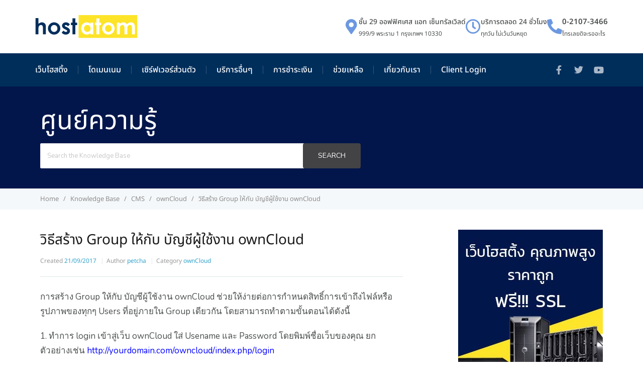

--- FILE ---
content_type: text/html; charset=UTF-8
request_url: https://kb.hostatom.com/content/1257/
body_size: 25408
content:
<!DOCTYPE html>
<html dir="ltr" lang="en-US" prefix="og: https://ogp.me/ns#">
<head>
	<meta charset="UTF-8">
	<meta name="viewport" content="width=device-width, initial-scale=1.0, viewport-fit=cover" />		<title>วิธีสร้าง Group ให้กับ บัญชีผู้ใช้งาน ownCloud</title>
	<style>img:is([sizes="auto" i], [sizes^="auto," i]) { contain-intrinsic-size: 3000px 1500px }</style>
	
		<!-- All in One SEO Pro 4.9.3 - aioseo.com -->
	<meta name="description" content="การสร้าง Group ให้กับ บัญชีผู้ใช้งาน ownCloud ช่วยให้ง่ายต่อการกำหนดสิทธิ์การเข้าถึงไฟล์หรือรูปภาพของทุกๆ Users ที่อยู่ภายใน Group เดียวกัน" />
	<meta name="robots" content="max-image-preview:large" />
	<meta name="author" content="petcha"/>
	<link rel="canonical" href="https://kb.hostatom.com/content/1257/" />
	<meta name="generator" content="All in One SEO Pro (AIOSEO) 4.9.3" />
		<meta property="og:locale" content="en_US" />
		<meta property="og:site_name" content="hostatom Knowledge Base - Knowledge Base ของ hostatom เป็นแหล่งรวมข้อมูล คู่มือ บทความที่ช่วยให้คุณได้เข้าใจถึงวิธีการจัดการเว็บไซต์กับระบบต่างๆ ทั้ง DirectAdmin Plesk ที่มีคู่มือการใช้งานในระดับ User, Reseller, Admin การใช้งาน Microsoft 365 ยังมีข้อมูลอีกเยอะที่คุณจะได้รับความรู้ในฐานข้อมูลของเรา มาอ่านกันได้เลย" />
		<meta property="og:type" content="article" />
		<meta property="og:title" content="วิธีสร้าง Group ให้กับ บัญชีผู้ใช้งาน ownCloud" />
		<meta property="og:description" content="การสร้าง Group ให้กับ บัญชีผู้ใช้งาน ownCloud ช่วยให้ง่ายต่อการกำหนดสิทธิ์การเข้าถึงไฟล์หรือรูปภาพของทุกๆ Users ที่อยู่ภายใน Group เดียวกัน" />
		<meta property="og:url" content="https://kb.hostatom.com/content/1257/" />
		<meta property="article:published_time" content="2017-09-21T03:11:08+00:00" />
		<meta property="article:modified_time" content="2022-05-24T07:56:59+00:00" />
		<meta name="twitter:card" content="summary" />
		<meta name="twitter:title" content="วิธีสร้าง Group ให้กับ บัญชีผู้ใช้งาน ownCloud" />
		<meta name="twitter:description" content="การสร้าง Group ให้กับ บัญชีผู้ใช้งาน ownCloud ช่วยให้ง่ายต่อการกำหนดสิทธิ์การเข้าถึงไฟล์หรือรูปภาพของทุกๆ Users ที่อยู่ภายใน Group เดียวกัน" />
		<script type="application/ld+json" class="aioseo-schema">
			{"@context":"https:\/\/schema.org","@graph":[{"@type":"BreadcrumbList","@id":"https:\/\/kb.hostatom.com\/content\/1257\/#breadcrumblist","itemListElement":[{"@type":"ListItem","@id":"https:\/\/kb.hostatom.com#listItem","position":1,"name":"Home","item":"https:\/\/kb.hostatom.com","nextItem":{"@type":"ListItem","@id":"https:\/\/kb.hostatom.com\/content\/#listItem","name":"Article"}},{"@type":"ListItem","@id":"https:\/\/kb.hostatom.com\/content\/#listItem","position":2,"name":"Article","item":"https:\/\/kb.hostatom.com\/content\/","nextItem":{"@type":"ListItem","@id":"https:\/\/kb.hostatom.com\/content-category\/cms\/#listItem","name":"CMS"},"previousItem":{"@type":"ListItem","@id":"https:\/\/kb.hostatom.com#listItem","name":"Home"}},{"@type":"ListItem","@id":"https:\/\/kb.hostatom.com\/content-category\/cms\/#listItem","position":3,"name":"CMS","item":"https:\/\/kb.hostatom.com\/content-category\/cms\/","nextItem":{"@type":"ListItem","@id":"https:\/\/kb.hostatom.com\/content-category\/owncloud\/#listItem","name":"ownCloud"},"previousItem":{"@type":"ListItem","@id":"https:\/\/kb.hostatom.com\/content\/#listItem","name":"Article"}},{"@type":"ListItem","@id":"https:\/\/kb.hostatom.com\/content-category\/owncloud\/#listItem","position":4,"name":"ownCloud","item":"https:\/\/kb.hostatom.com\/content-category\/owncloud\/","nextItem":{"@type":"ListItem","@id":"https:\/\/kb.hostatom.com\/content\/1257\/#listItem","name":"\u0e27\u0e34\u0e18\u0e35\u0e2a\u0e23\u0e49\u0e32\u0e07 Group \u0e43\u0e2b\u0e49\u0e01\u0e31\u0e1a \u0e1a\u0e31\u0e0d\u0e0a\u0e35\u0e1c\u0e39\u0e49\u0e43\u0e0a\u0e49\u0e07\u0e32\u0e19 ownCloud"},"previousItem":{"@type":"ListItem","@id":"https:\/\/kb.hostatom.com\/content-category\/cms\/#listItem","name":"CMS"}},{"@type":"ListItem","@id":"https:\/\/kb.hostatom.com\/content\/1257\/#listItem","position":5,"name":"\u0e27\u0e34\u0e18\u0e35\u0e2a\u0e23\u0e49\u0e32\u0e07 Group \u0e43\u0e2b\u0e49\u0e01\u0e31\u0e1a \u0e1a\u0e31\u0e0d\u0e0a\u0e35\u0e1c\u0e39\u0e49\u0e43\u0e0a\u0e49\u0e07\u0e32\u0e19 ownCloud","previousItem":{"@type":"ListItem","@id":"https:\/\/kb.hostatom.com\/content-category\/owncloud\/#listItem","name":"ownCloud"}}]},{"@type":"Organization","@id":"https:\/\/kb.hostatom.com\/#organization","name":"hostatom","description":"Knowledge Base \u0e02\u0e2d\u0e07 hostatom \u0e40\u0e1b\u0e47\u0e19\u0e41\u0e2b\u0e25\u0e48\u0e07\u0e23\u0e27\u0e21\u0e02\u0e49\u0e2d\u0e21\u0e39\u0e25 \u0e04\u0e39\u0e48\u0e21\u0e37\u0e2d \u0e1a\u0e17\u0e04\u0e27\u0e32\u0e21\u0e17\u0e35\u0e48\u0e0a\u0e48\u0e27\u0e22\u0e43\u0e2b\u0e49\u0e04\u0e38\u0e13\u0e44\u0e14\u0e49\u0e40\u0e02\u0e49\u0e32\u0e43\u0e08\u0e16\u0e36\u0e07\u0e27\u0e34\u0e18\u0e35\u0e01\u0e32\u0e23\u0e08\u0e31\u0e14\u0e01\u0e32\u0e23\u0e40\u0e27\u0e47\u0e1a\u0e44\u0e0b\u0e15\u0e4c\u0e01\u0e31\u0e1a\u0e23\u0e30\u0e1a\u0e1a\u0e15\u0e48\u0e32\u0e07\u0e46 \u0e17\u0e31\u0e49\u0e07 DirectAdmin Plesk \u0e17\u0e35\u0e48\u0e21\u0e35\u0e04\u0e39\u0e48\u0e21\u0e37\u0e2d\u0e01\u0e32\u0e23\u0e43\u0e0a\u0e49\u0e07\u0e32\u0e19\u0e43\u0e19\u0e23\u0e30\u0e14\u0e31\u0e1a User, Reseller, Admin \u0e01\u0e32\u0e23\u0e43\u0e0a\u0e49\u0e07\u0e32\u0e19 Microsoft 365 \u0e22\u0e31\u0e07\u0e21\u0e35\u0e02\u0e49\u0e2d\u0e21\u0e39\u0e25\u0e2d\u0e35\u0e01\u0e40\u0e22\u0e2d\u0e30\u0e17\u0e35\u0e48\u0e04\u0e38\u0e13\u0e08\u0e30\u0e44\u0e14\u0e49\u0e23\u0e31\u0e1a\u0e04\u0e27\u0e32\u0e21\u0e23\u0e39\u0e49\u0e43\u0e19\u0e10\u0e32\u0e19\u0e02\u0e49\u0e2d\u0e21\u0e39\u0e25\u0e02\u0e2d\u0e07\u0e40\u0e23\u0e32 \u0e21\u0e32\u0e2d\u0e48\u0e32\u0e19\u0e01\u0e31\u0e19\u0e44\u0e14\u0e49\u0e40\u0e25\u0e22","url":"https:\/\/kb.hostatom.com\/"},{"@type":"Person","@id":"https:\/\/kb.hostatom.com\/author\/petcharin\/#author","url":"https:\/\/kb.hostatom.com\/author\/petcharin\/","name":"petcha","image":{"@type":"ImageObject","@id":"https:\/\/kb.hostatom.com\/content\/1257\/#authorImage","url":"https:\/\/secure.gravatar.com\/avatar\/cca95764043b55b0b4d3f05d0e0203a6deb5c99d4b927ce285baa1b906f83c4d?s=96&d=mm&r=g","width":96,"height":96,"caption":"petcha"}},{"@type":"WebPage","@id":"https:\/\/kb.hostatom.com\/content\/1257\/#webpage","url":"https:\/\/kb.hostatom.com\/content\/1257\/","name":"\u0e27\u0e34\u0e18\u0e35\u0e2a\u0e23\u0e49\u0e32\u0e07 Group \u0e43\u0e2b\u0e49\u0e01\u0e31\u0e1a \u0e1a\u0e31\u0e0d\u0e0a\u0e35\u0e1c\u0e39\u0e49\u0e43\u0e0a\u0e49\u0e07\u0e32\u0e19 ownCloud","description":"\u0e01\u0e32\u0e23\u0e2a\u0e23\u0e49\u0e32\u0e07 Group \u0e43\u0e2b\u0e49\u0e01\u0e31\u0e1a \u0e1a\u0e31\u0e0d\u0e0a\u0e35\u0e1c\u0e39\u0e49\u0e43\u0e0a\u0e49\u0e07\u0e32\u0e19 ownCloud \u0e0a\u0e48\u0e27\u0e22\u0e43\u0e2b\u0e49\u0e07\u0e48\u0e32\u0e22\u0e15\u0e48\u0e2d\u0e01\u0e32\u0e23\u0e01\u0e33\u0e2b\u0e19\u0e14\u0e2a\u0e34\u0e17\u0e18\u0e34\u0e4c\u0e01\u0e32\u0e23\u0e40\u0e02\u0e49\u0e32\u0e16\u0e36\u0e07\u0e44\u0e1f\u0e25\u0e4c\u0e2b\u0e23\u0e37\u0e2d\u0e23\u0e39\u0e1b\u0e20\u0e32\u0e1e\u0e02\u0e2d\u0e07\u0e17\u0e38\u0e01\u0e46 Users \u0e17\u0e35\u0e48\u0e2d\u0e22\u0e39\u0e48\u0e20\u0e32\u0e22\u0e43\u0e19 Group \u0e40\u0e14\u0e35\u0e22\u0e27\u0e01\u0e31\u0e19","inLanguage":"en-US","isPartOf":{"@id":"https:\/\/kb.hostatom.com\/#website"},"breadcrumb":{"@id":"https:\/\/kb.hostatom.com\/content\/1257\/#breadcrumblist"},"author":{"@id":"https:\/\/kb.hostatom.com\/author\/petcharin\/#author"},"creator":{"@id":"https:\/\/kb.hostatom.com\/author\/petcharin\/#author"},"datePublished":"2017-09-21T10:11:08+07:00","dateModified":"2022-05-24T14:56:59+07:00"},{"@type":"WebSite","@id":"https:\/\/kb.hostatom.com\/#website","url":"https:\/\/kb.hostatom.com\/","name":"hostatom Knowledge Base","description":"Knowledge Base \u0e02\u0e2d\u0e07 hostatom \u0e40\u0e1b\u0e47\u0e19\u0e41\u0e2b\u0e25\u0e48\u0e07\u0e23\u0e27\u0e21\u0e02\u0e49\u0e2d\u0e21\u0e39\u0e25 \u0e04\u0e39\u0e48\u0e21\u0e37\u0e2d \u0e1a\u0e17\u0e04\u0e27\u0e32\u0e21\u0e17\u0e35\u0e48\u0e0a\u0e48\u0e27\u0e22\u0e43\u0e2b\u0e49\u0e04\u0e38\u0e13\u0e44\u0e14\u0e49\u0e40\u0e02\u0e49\u0e32\u0e43\u0e08\u0e16\u0e36\u0e07\u0e27\u0e34\u0e18\u0e35\u0e01\u0e32\u0e23\u0e08\u0e31\u0e14\u0e01\u0e32\u0e23\u0e40\u0e27\u0e47\u0e1a\u0e44\u0e0b\u0e15\u0e4c\u0e01\u0e31\u0e1a\u0e23\u0e30\u0e1a\u0e1a\u0e15\u0e48\u0e32\u0e07\u0e46 \u0e17\u0e31\u0e49\u0e07 DirectAdmin Plesk \u0e17\u0e35\u0e48\u0e21\u0e35\u0e04\u0e39\u0e48\u0e21\u0e37\u0e2d\u0e01\u0e32\u0e23\u0e43\u0e0a\u0e49\u0e07\u0e32\u0e19\u0e43\u0e19\u0e23\u0e30\u0e14\u0e31\u0e1a User, Reseller, Admin \u0e01\u0e32\u0e23\u0e43\u0e0a\u0e49\u0e07\u0e32\u0e19 Microsoft 365 \u0e22\u0e31\u0e07\u0e21\u0e35\u0e02\u0e49\u0e2d\u0e21\u0e39\u0e25\u0e2d\u0e35\u0e01\u0e40\u0e22\u0e2d\u0e30\u0e17\u0e35\u0e48\u0e04\u0e38\u0e13\u0e08\u0e30\u0e44\u0e14\u0e49\u0e23\u0e31\u0e1a\u0e04\u0e27\u0e32\u0e21\u0e23\u0e39\u0e49\u0e43\u0e19\u0e10\u0e32\u0e19\u0e02\u0e49\u0e2d\u0e21\u0e39\u0e25\u0e02\u0e2d\u0e07\u0e40\u0e23\u0e32 \u0e21\u0e32\u0e2d\u0e48\u0e32\u0e19\u0e01\u0e31\u0e19\u0e44\u0e14\u0e49\u0e40\u0e25\u0e22","inLanguage":"en-US","publisher":{"@id":"https:\/\/kb.hostatom.com\/#organization"}}]}
		</script>
		<!-- All in One SEO Pro -->

<link rel='dns-prefetch' href='//fonts.googleapis.com' />
<link rel="alternate" type="application/rss+xml" title="hostatom Knowledge Base &raquo; Feed" href="https://kb.hostatom.com/feed/" />
<link rel="alternate" type="application/rss+xml" title="hostatom Knowledge Base &raquo; Comments Feed" href="https://kb.hostatom.com/comments/feed/" />
<script type="text/javascript">
/* <![CDATA[ */
window._wpemojiSettings = {"baseUrl":"https:\/\/s.w.org\/images\/core\/emoji\/16.0.1\/72x72\/","ext":".png","svgUrl":"https:\/\/s.w.org\/images\/core\/emoji\/16.0.1\/svg\/","svgExt":".svg","source":{"concatemoji":"https:\/\/kb.hostatom.com\/wp-includes\/js\/wp-emoji-release.min.js?ver=6.8.3"}};
/*! This file is auto-generated */
!function(s,n){var o,i,e;function c(e){try{var t={supportTests:e,timestamp:(new Date).valueOf()};sessionStorage.setItem(o,JSON.stringify(t))}catch(e){}}function p(e,t,n){e.clearRect(0,0,e.canvas.width,e.canvas.height),e.fillText(t,0,0);var t=new Uint32Array(e.getImageData(0,0,e.canvas.width,e.canvas.height).data),a=(e.clearRect(0,0,e.canvas.width,e.canvas.height),e.fillText(n,0,0),new Uint32Array(e.getImageData(0,0,e.canvas.width,e.canvas.height).data));return t.every(function(e,t){return e===a[t]})}function u(e,t){e.clearRect(0,0,e.canvas.width,e.canvas.height),e.fillText(t,0,0);for(var n=e.getImageData(16,16,1,1),a=0;a<n.data.length;a++)if(0!==n.data[a])return!1;return!0}function f(e,t,n,a){switch(t){case"flag":return n(e,"\ud83c\udff3\ufe0f\u200d\u26a7\ufe0f","\ud83c\udff3\ufe0f\u200b\u26a7\ufe0f")?!1:!n(e,"\ud83c\udde8\ud83c\uddf6","\ud83c\udde8\u200b\ud83c\uddf6")&&!n(e,"\ud83c\udff4\udb40\udc67\udb40\udc62\udb40\udc65\udb40\udc6e\udb40\udc67\udb40\udc7f","\ud83c\udff4\u200b\udb40\udc67\u200b\udb40\udc62\u200b\udb40\udc65\u200b\udb40\udc6e\u200b\udb40\udc67\u200b\udb40\udc7f");case"emoji":return!a(e,"\ud83e\udedf")}return!1}function g(e,t,n,a){var r="undefined"!=typeof WorkerGlobalScope&&self instanceof WorkerGlobalScope?new OffscreenCanvas(300,150):s.createElement("canvas"),o=r.getContext("2d",{willReadFrequently:!0}),i=(o.textBaseline="top",o.font="600 32px Arial",{});return e.forEach(function(e){i[e]=t(o,e,n,a)}),i}function t(e){var t=s.createElement("script");t.src=e,t.defer=!0,s.head.appendChild(t)}"undefined"!=typeof Promise&&(o="wpEmojiSettingsSupports",i=["flag","emoji"],n.supports={everything:!0,everythingExceptFlag:!0},e=new Promise(function(e){s.addEventListener("DOMContentLoaded",e,{once:!0})}),new Promise(function(t){var n=function(){try{var e=JSON.parse(sessionStorage.getItem(o));if("object"==typeof e&&"number"==typeof e.timestamp&&(new Date).valueOf()<e.timestamp+604800&&"object"==typeof e.supportTests)return e.supportTests}catch(e){}return null}();if(!n){if("undefined"!=typeof Worker&&"undefined"!=typeof OffscreenCanvas&&"undefined"!=typeof URL&&URL.createObjectURL&&"undefined"!=typeof Blob)try{var e="postMessage("+g.toString()+"("+[JSON.stringify(i),f.toString(),p.toString(),u.toString()].join(",")+"));",a=new Blob([e],{type:"text/javascript"}),r=new Worker(URL.createObjectURL(a),{name:"wpTestEmojiSupports"});return void(r.onmessage=function(e){c(n=e.data),r.terminate(),t(n)})}catch(e){}c(n=g(i,f,p,u))}t(n)}).then(function(e){for(var t in e)n.supports[t]=e[t],n.supports.everything=n.supports.everything&&n.supports[t],"flag"!==t&&(n.supports.everythingExceptFlag=n.supports.everythingExceptFlag&&n.supports[t]);n.supports.everythingExceptFlag=n.supports.everythingExceptFlag&&!n.supports.flag,n.DOMReady=!1,n.readyCallback=function(){n.DOMReady=!0}}).then(function(){return e}).then(function(){var e;n.supports.everything||(n.readyCallback(),(e=n.source||{}).concatemoji?t(e.concatemoji):e.wpemoji&&e.twemoji&&(t(e.twemoji),t(e.wpemoji)))}))}((window,document),window._wpemojiSettings);
/* ]]> */
</script>
<style id='wp-emoji-styles-inline-css' type='text/css'>

	img.wp-smiley, img.emoji {
		display: inline !important;
		border: none !important;
		box-shadow: none !important;
		height: 1em !important;
		width: 1em !important;
		margin: 0 0.07em !important;
		vertical-align: -0.1em !important;
		background: none !important;
		padding: 0 !important;
	}
</style>
<link rel='stylesheet' id='wp-block-library-css' href='https://kb.hostatom.com/wp-includes/css/dist/block-library/style.min.css?ver=6.8.3' type='text/css' media='all' />
<style id='classic-theme-styles-inline-css' type='text/css'>
/*! This file is auto-generated */
.wp-block-button__link{color:#fff;background-color:#32373c;border-radius:9999px;box-shadow:none;text-decoration:none;padding:calc(.667em + 2px) calc(1.333em + 2px);font-size:1.125em}.wp-block-file__button{background:#32373c;color:#fff;text-decoration:none}
</style>
<link rel='stylesheet' id='aioseo/css/src/vue/standalone/blocks/table-of-contents/global.scss-css' href='https://kb.hostatom.com/wp-content/plugins/all-in-one-seo-pack-pro/dist/Pro/assets/css/table-of-contents/global.e90f6d47.css?ver=4.9.3' type='text/css' media='all' />
<link rel='stylesheet' id='aioseo/css/src/vue/standalone/blocks/pro/recipe/global.scss-css' href='https://kb.hostatom.com/wp-content/plugins/all-in-one-seo-pack-pro/dist/Pro/assets/css/recipe/global.67a3275f.css?ver=4.9.3' type='text/css' media='all' />
<link rel='stylesheet' id='aioseo/css/src/vue/standalone/blocks/pro/product/global.scss-css' href='https://kb.hostatom.com/wp-content/plugins/all-in-one-seo-pack-pro/dist/Pro/assets/css/product/global.61066cfb.css?ver=4.9.3' type='text/css' media='all' />
<link rel='stylesheet' id='prismatic-blocks-css' href='https://kb.hostatom.com/wp-content/plugins/prismatic/css/styles-blocks.css?ver=6.8.3' type='text/css' media='all' />
<style id='global-styles-inline-css' type='text/css'>
:root{--wp--preset--aspect-ratio--square: 1;--wp--preset--aspect-ratio--4-3: 4/3;--wp--preset--aspect-ratio--3-4: 3/4;--wp--preset--aspect-ratio--3-2: 3/2;--wp--preset--aspect-ratio--2-3: 2/3;--wp--preset--aspect-ratio--16-9: 16/9;--wp--preset--aspect-ratio--9-16: 9/16;--wp--preset--color--black: #000000;--wp--preset--color--cyan-bluish-gray: #abb8c3;--wp--preset--color--white: #ffffff;--wp--preset--color--pale-pink: #f78da7;--wp--preset--color--vivid-red: #cf2e2e;--wp--preset--color--luminous-vivid-orange: #ff6900;--wp--preset--color--luminous-vivid-amber: #fcb900;--wp--preset--color--light-green-cyan: #7bdcb5;--wp--preset--color--vivid-green-cyan: #00d084;--wp--preset--color--pale-cyan-blue: #8ed1fc;--wp--preset--color--vivid-cyan-blue: #0693e3;--wp--preset--color--vivid-purple: #9b51e0;--wp--preset--gradient--vivid-cyan-blue-to-vivid-purple: linear-gradient(135deg,rgba(6,147,227,1) 0%,rgb(155,81,224) 100%);--wp--preset--gradient--light-green-cyan-to-vivid-green-cyan: linear-gradient(135deg,rgb(122,220,180) 0%,rgb(0,208,130) 100%);--wp--preset--gradient--luminous-vivid-amber-to-luminous-vivid-orange: linear-gradient(135deg,rgba(252,185,0,1) 0%,rgba(255,105,0,1) 100%);--wp--preset--gradient--luminous-vivid-orange-to-vivid-red: linear-gradient(135deg,rgba(255,105,0,1) 0%,rgb(207,46,46) 100%);--wp--preset--gradient--very-light-gray-to-cyan-bluish-gray: linear-gradient(135deg,rgb(238,238,238) 0%,rgb(169,184,195) 100%);--wp--preset--gradient--cool-to-warm-spectrum: linear-gradient(135deg,rgb(74,234,220) 0%,rgb(151,120,209) 20%,rgb(207,42,186) 40%,rgb(238,44,130) 60%,rgb(251,105,98) 80%,rgb(254,248,76) 100%);--wp--preset--gradient--blush-light-purple: linear-gradient(135deg,rgb(255,206,236) 0%,rgb(152,150,240) 100%);--wp--preset--gradient--blush-bordeaux: linear-gradient(135deg,rgb(254,205,165) 0%,rgb(254,45,45) 50%,rgb(107,0,62) 100%);--wp--preset--gradient--luminous-dusk: linear-gradient(135deg,rgb(255,203,112) 0%,rgb(199,81,192) 50%,rgb(65,88,208) 100%);--wp--preset--gradient--pale-ocean: linear-gradient(135deg,rgb(255,245,203) 0%,rgb(182,227,212) 50%,rgb(51,167,181) 100%);--wp--preset--gradient--electric-grass: linear-gradient(135deg,rgb(202,248,128) 0%,rgb(113,206,126) 100%);--wp--preset--gradient--midnight: linear-gradient(135deg,rgb(2,3,129) 0%,rgb(40,116,252) 100%);--wp--preset--font-size--small: 13px;--wp--preset--font-size--medium: 20px;--wp--preset--font-size--large: 36px;--wp--preset--font-size--x-large: 42px;--wp--preset--spacing--20: 0.44rem;--wp--preset--spacing--30: 0.67rem;--wp--preset--spacing--40: 1rem;--wp--preset--spacing--50: 1.5rem;--wp--preset--spacing--60: 2.25rem;--wp--preset--spacing--70: 3.38rem;--wp--preset--spacing--80: 5.06rem;--wp--preset--shadow--natural: 6px 6px 9px rgba(0, 0, 0, 0.2);--wp--preset--shadow--deep: 12px 12px 50px rgba(0, 0, 0, 0.4);--wp--preset--shadow--sharp: 6px 6px 0px rgba(0, 0, 0, 0.2);--wp--preset--shadow--outlined: 6px 6px 0px -3px rgba(255, 255, 255, 1), 6px 6px rgba(0, 0, 0, 1);--wp--preset--shadow--crisp: 6px 6px 0px rgba(0, 0, 0, 1);}:where(.is-layout-flex){gap: 0.5em;}:where(.is-layout-grid){gap: 0.5em;}body .is-layout-flex{display: flex;}.is-layout-flex{flex-wrap: wrap;align-items: center;}.is-layout-flex > :is(*, div){margin: 0;}body .is-layout-grid{display: grid;}.is-layout-grid > :is(*, div){margin: 0;}:where(.wp-block-columns.is-layout-flex){gap: 2em;}:where(.wp-block-columns.is-layout-grid){gap: 2em;}:where(.wp-block-post-template.is-layout-flex){gap: 1.25em;}:where(.wp-block-post-template.is-layout-grid){gap: 1.25em;}.has-black-color{color: var(--wp--preset--color--black) !important;}.has-cyan-bluish-gray-color{color: var(--wp--preset--color--cyan-bluish-gray) !important;}.has-white-color{color: var(--wp--preset--color--white) !important;}.has-pale-pink-color{color: var(--wp--preset--color--pale-pink) !important;}.has-vivid-red-color{color: var(--wp--preset--color--vivid-red) !important;}.has-luminous-vivid-orange-color{color: var(--wp--preset--color--luminous-vivid-orange) !important;}.has-luminous-vivid-amber-color{color: var(--wp--preset--color--luminous-vivid-amber) !important;}.has-light-green-cyan-color{color: var(--wp--preset--color--light-green-cyan) !important;}.has-vivid-green-cyan-color{color: var(--wp--preset--color--vivid-green-cyan) !important;}.has-pale-cyan-blue-color{color: var(--wp--preset--color--pale-cyan-blue) !important;}.has-vivid-cyan-blue-color{color: var(--wp--preset--color--vivid-cyan-blue) !important;}.has-vivid-purple-color{color: var(--wp--preset--color--vivid-purple) !important;}.has-black-background-color{background-color: var(--wp--preset--color--black) !important;}.has-cyan-bluish-gray-background-color{background-color: var(--wp--preset--color--cyan-bluish-gray) !important;}.has-white-background-color{background-color: var(--wp--preset--color--white) !important;}.has-pale-pink-background-color{background-color: var(--wp--preset--color--pale-pink) !important;}.has-vivid-red-background-color{background-color: var(--wp--preset--color--vivid-red) !important;}.has-luminous-vivid-orange-background-color{background-color: var(--wp--preset--color--luminous-vivid-orange) !important;}.has-luminous-vivid-amber-background-color{background-color: var(--wp--preset--color--luminous-vivid-amber) !important;}.has-light-green-cyan-background-color{background-color: var(--wp--preset--color--light-green-cyan) !important;}.has-vivid-green-cyan-background-color{background-color: var(--wp--preset--color--vivid-green-cyan) !important;}.has-pale-cyan-blue-background-color{background-color: var(--wp--preset--color--pale-cyan-blue) !important;}.has-vivid-cyan-blue-background-color{background-color: var(--wp--preset--color--vivid-cyan-blue) !important;}.has-vivid-purple-background-color{background-color: var(--wp--preset--color--vivid-purple) !important;}.has-black-border-color{border-color: var(--wp--preset--color--black) !important;}.has-cyan-bluish-gray-border-color{border-color: var(--wp--preset--color--cyan-bluish-gray) !important;}.has-white-border-color{border-color: var(--wp--preset--color--white) !important;}.has-pale-pink-border-color{border-color: var(--wp--preset--color--pale-pink) !important;}.has-vivid-red-border-color{border-color: var(--wp--preset--color--vivid-red) !important;}.has-luminous-vivid-orange-border-color{border-color: var(--wp--preset--color--luminous-vivid-orange) !important;}.has-luminous-vivid-amber-border-color{border-color: var(--wp--preset--color--luminous-vivid-amber) !important;}.has-light-green-cyan-border-color{border-color: var(--wp--preset--color--light-green-cyan) !important;}.has-vivid-green-cyan-border-color{border-color: var(--wp--preset--color--vivid-green-cyan) !important;}.has-pale-cyan-blue-border-color{border-color: var(--wp--preset--color--pale-cyan-blue) !important;}.has-vivid-cyan-blue-border-color{border-color: var(--wp--preset--color--vivid-cyan-blue) !important;}.has-vivid-purple-border-color{border-color: var(--wp--preset--color--vivid-purple) !important;}.has-vivid-cyan-blue-to-vivid-purple-gradient-background{background: var(--wp--preset--gradient--vivid-cyan-blue-to-vivid-purple) !important;}.has-light-green-cyan-to-vivid-green-cyan-gradient-background{background: var(--wp--preset--gradient--light-green-cyan-to-vivid-green-cyan) !important;}.has-luminous-vivid-amber-to-luminous-vivid-orange-gradient-background{background: var(--wp--preset--gradient--luminous-vivid-amber-to-luminous-vivid-orange) !important;}.has-luminous-vivid-orange-to-vivid-red-gradient-background{background: var(--wp--preset--gradient--luminous-vivid-orange-to-vivid-red) !important;}.has-very-light-gray-to-cyan-bluish-gray-gradient-background{background: var(--wp--preset--gradient--very-light-gray-to-cyan-bluish-gray) !important;}.has-cool-to-warm-spectrum-gradient-background{background: var(--wp--preset--gradient--cool-to-warm-spectrum) !important;}.has-blush-light-purple-gradient-background{background: var(--wp--preset--gradient--blush-light-purple) !important;}.has-blush-bordeaux-gradient-background{background: var(--wp--preset--gradient--blush-bordeaux) !important;}.has-luminous-dusk-gradient-background{background: var(--wp--preset--gradient--luminous-dusk) !important;}.has-pale-ocean-gradient-background{background: var(--wp--preset--gradient--pale-ocean) !important;}.has-electric-grass-gradient-background{background: var(--wp--preset--gradient--electric-grass) !important;}.has-midnight-gradient-background{background: var(--wp--preset--gradient--midnight) !important;}.has-small-font-size{font-size: var(--wp--preset--font-size--small) !important;}.has-medium-font-size{font-size: var(--wp--preset--font-size--medium) !important;}.has-large-font-size{font-size: var(--wp--preset--font-size--large) !important;}.has-x-large-font-size{font-size: var(--wp--preset--font-size--x-large) !important;}
:where(.wp-block-post-template.is-layout-flex){gap: 1.25em;}:where(.wp-block-post-template.is-layout-grid){gap: 1.25em;}
:where(.wp-block-columns.is-layout-flex){gap: 2em;}:where(.wp-block-columns.is-layout-grid){gap: 2em;}
:root :where(.wp-block-pullquote){font-size: 1.5em;line-height: 1.6;}
</style>
<link rel='stylesheet' id='ht-theme-style-css' href='https://kb.hostatom.com/wp-content/themes/helpguru/css/style.css?ver=6.8.3' type='text/css' media='all' />
<style id='ht-theme-style-inline-css' type='text/css'>
a, a:visited, .bbp-author-name { color: #32a3cb; } a:hover { color: #32a3cb; } #site-header { background: #02164b; } @media screen and (max-width: 768px) { #nav-primary-menu { background: #02164b; } } #site-header, #site-header a, #site-header a:visited, #site-header a:hover, #nav-primary button { color:#ffffff; } #page-header { background: #02164b; } #page-header, #page-header a, #page-header a:visited, #page-header a:hover, #page-header #page-header-title { color:#ffffff; } #page-header #page-header-tagline { color:rgba(255,255,255,0.9); } #ht-site-container.ht-layout-boxed { max-width: 1200px; box-shadow: 0 0 55px rgba(0,0,0,0.15); } #homepage-features .hf-block i { color: #32a3cb; } .hkb_widget_exit__btn { background: #32a3cb; }
</style>
<link rel='stylesheet' id='ht-kb-css' href='https://kb.hostatom.com/wp-content/themes/helpguru/css/ht-kb.css?ver=6.8.3' type='text/css' media='all' />
<link rel='stylesheet' id='ht-google-font-css' href='//fonts.googleapis.com/css?family=Open+Sans:400italic,400,600,700|Nunito:400' type='text/css' media='all' />
<link rel='stylesheet' id='font-awesome-css' href='https://kb.hostatom.com/wp-content/plugins/elementor/assets/lib/font-awesome/css/font-awesome.min.css?ver=4.7.0' type='text/css' media='all' />
<link rel='stylesheet' id='elementor-frontend-css' href='https://kb.hostatom.com/wp-content/plugins/elementor/assets/css/frontend.min.css?ver=3.32.2' type='text/css' media='all' />
<style id='elementor-frontend-inline-css' type='text/css'>
.elementor-kit-13896{--e-global-color-primary:#6EC1E4;--e-global-color-secondary:#54595F;--e-global-color-text:#7A7A7A;--e-global-color-accent:#61CE70;--e-global-typography-primary-font-family:"Roboto";--e-global-typography-primary-font-weight:600;--e-global-typography-secondary-font-family:"Roboto Slab";--e-global-typography-secondary-font-weight:400;--e-global-typography-text-font-family:"Roboto";--e-global-typography-text-font-weight:400;--e-global-typography-accent-font-family:"Roboto";--e-global-typography-accent-font-weight:500;}.elementor-kit-13896 e-page-transition{background-color:#FFBC7D;}.elementor-kit-13896 h1{font-family:"Noto Sans Thai", Sans-serif;}.elementor-kit-13896 h2{font-family:"Noto Sans Thai", Sans-serif;}.elementor-kit-13896 h3{font-family:"Noto Sans Thai", Sans-serif;}.elementor-kit-13896 h4{font-family:"Noto Sans Thai", Sans-serif;}.elementor-kit-13896 h5{font-family:"Noto Sans Thai", Sans-serif;}.elementor-kit-13896 h6{font-family:"Noto Sans Thai", Sans-serif;}.elementor-section.elementor-section-boxed > .elementor-container{max-width:1140px;}.e-con{--container-max-width:1140px;}.elementor-widget:not(:last-child){margin-block-end:20px;}.elementor-element{--widgets-spacing:20px 20px;--widgets-spacing-row:20px;--widgets-spacing-column:20px;}{}h1.entry-title{display:var(--page-title-display);}@media(max-width:1024px){.elementor-section.elementor-section-boxed > .elementor-container{max-width:1024px;}.e-con{--container-max-width:1024px;}}@media(max-width:767px){.elementor-section.elementor-section-boxed > .elementor-container{max-width:767px;}.e-con{--container-max-width:767px;}}
.elementor-14973 .elementor-element.elementor-element-a1133a6{--display:flex;--min-height:106px;--flex-direction:row;--container-widget-width:initial;--container-widget-height:100%;--container-widget-flex-grow:1;--container-widget-align-self:stretch;--flex-wrap-mobile:wrap;--justify-content:space-between;--flex-wrap:wrap;--margin-top:0px;--margin-bottom:0px;--margin-left:0px;--margin-right:0px;--padding-top:0px;--padding-bottom:0px;--padding-left:0px;--padding-right:0px;}.elementor-14973 .elementor-element.elementor-element-c15df47.elementor-element{--align-self:center;}.elementor-14973 .elementor-element.elementor-element-c15df47{text-align:left;}.elementor-14973 .elementor-element.elementor-element-c15df47 img{width:204px;height:46px;}.elementor-14973 .elementor-element.elementor-element-9c8902f{--display:flex;--flex-direction:row;--container-widget-width:calc( ( 1 - var( --container-widget-flex-grow ) ) * 100% );--container-widget-height:100%;--container-widget-flex-grow:1;--container-widget-align-self:stretch;--flex-wrap-mobile:wrap;--justify-content:center;--align-items:flex-end;--margin-top:0px;--margin-bottom:0px;--margin-left:0px;--margin-right:0px;--padding-top:0px;--padding-bottom:0px;--padding-left:0px;--padding-right:0px;}.elementor-14973 .elementor-element.elementor-element-9c8902f.e-con{--align-self:center;}.elementor-14973 .elementor-element.elementor-element-df72d22.elementor-element{--align-self:center;}.elementor-14973 .elementor-element.elementor-element-df72d22 .elementor-icon-box-wrapper{align-items:center;}.elementor-14973 .elementor-element.elementor-element-df72d22{--icon-box-icon-margin:10px;}.elementor-14973 .elementor-element.elementor-element-df72d22 .elementor-icon-box-title{margin-block-end:5px;}.elementor-14973 .elementor-element.elementor-element-df72d22.elementor-view-stacked .elementor-icon{background-color:#6C98E1;}.elementor-14973 .elementor-element.elementor-element-df72d22.elementor-view-framed .elementor-icon, .elementor-14973 .elementor-element.elementor-element-df72d22.elementor-view-default .elementor-icon{fill:#6C98E1;color:#6C98E1;border-color:#6C98E1;}.elementor-14973 .elementor-element.elementor-element-df72d22 .elementor-icon{font-size:30px;}.elementor-14973 .elementor-element.elementor-element-df72d22 .elementor-icon-box-title, .elementor-14973 .elementor-element.elementor-element-df72d22 .elementor-icon-box-title a{font-family:"Noto Sans Thai", Sans-serif;font-size:14px;font-weight:500;line-height:1.5;}.elementor-14973 .elementor-element.elementor-element-df72d22 .elementor-icon-box-description{font-family:"Noto Sans Thai", Sans-serif;font-size:12px;}.elementor-14973 .elementor-element.elementor-element-0322134.elementor-element{--align-self:center;}.elementor-14973 .elementor-element.elementor-element-0322134 .elementor-icon-box-wrapper{align-items:center;}.elementor-14973 .elementor-element.elementor-element-0322134{--icon-box-icon-margin:10px;}.elementor-14973 .elementor-element.elementor-element-0322134 .elementor-icon-box-title{margin-block-end:5px;}.elementor-14973 .elementor-element.elementor-element-0322134.elementor-view-stacked .elementor-icon{background-color:#6C98E1;}.elementor-14973 .elementor-element.elementor-element-0322134.elementor-view-framed .elementor-icon, .elementor-14973 .elementor-element.elementor-element-0322134.elementor-view-default .elementor-icon{fill:#6C98E1;color:#6C98E1;border-color:#6C98E1;}.elementor-14973 .elementor-element.elementor-element-0322134 .elementor-icon{font-size:30px;}.elementor-14973 .elementor-element.elementor-element-0322134 .elementor-icon-box-title, .elementor-14973 .elementor-element.elementor-element-0322134 .elementor-icon-box-title a{font-family:"Noto Sans Thai", Sans-serif;font-size:14px;font-weight:500;line-height:1.5;}.elementor-14973 .elementor-element.elementor-element-0322134 .elementor-icon-box-description{font-family:"Noto Sans Thai", Sans-serif;font-size:12px;}.elementor-14973 .elementor-element.elementor-element-76158e9.elementor-element{--align-self:flex-start;}.elementor-14973 .elementor-element.elementor-element-76158e9 .elementor-icon-box-wrapper{align-items:center;}.elementor-14973 .elementor-element.elementor-element-76158e9{--icon-box-icon-margin:10px;}.elementor-14973 .elementor-element.elementor-element-76158e9 .elementor-icon-box-title{margin-block-end:0px;}.elementor-14973 .elementor-element.elementor-element-76158e9.elementor-view-stacked .elementor-icon{background-color:#6C98E1;}.elementor-14973 .elementor-element.elementor-element-76158e9.elementor-view-framed .elementor-icon, .elementor-14973 .elementor-element.elementor-element-76158e9.elementor-view-default .elementor-icon{fill:#6C98E1;color:#6C98E1;border-color:#6C98E1;}.elementor-14973 .elementor-element.elementor-element-76158e9 .elementor-icon{font-size:30px;}.elementor-14973 .elementor-element.elementor-element-76158e9 .elementor-icon-box-title, .elementor-14973 .elementor-element.elementor-element-76158e9 .elementor-icon-box-title a{font-family:"Noto Sans Thai", Sans-serif;font-size:15px;font-weight:600;line-height:1.5;}.elementor-14973 .elementor-element.elementor-element-76158e9 .elementor-icon-box-description{font-family:"Noto Sans Thai", Sans-serif;font-size:12px;}.elementor-14973 .elementor-element.elementor-element-cfb03a7{--display:flex;--min-height:66px;--flex-direction:row;--container-widget-width:calc( ( 1 - var( --container-widget-flex-grow ) ) * 100% );--container-widget-height:100%;--container-widget-flex-grow:1;--container-widget-align-self:stretch;--flex-wrap-mobile:wrap;--justify-content:space-between;--align-items:center;--margin-top:0px;--margin-bottom:0px;--margin-left:0px;--margin-right:0px;--padding-top:0px;--padding-bottom:0px;--padding-left:0px;--padding-right:0px;}.elementor-14973 .elementor-element.elementor-element-cfb03a7:not(.elementor-motion-effects-element-type-background), .elementor-14973 .elementor-element.elementor-element-cfb03a7 > .elementor-motion-effects-container > .elementor-motion-effects-layer{background-color:#002E5B;}.elementor-14973 .elementor-element.elementor-element-5a4e7f5{width:auto;max-width:auto;--e-nav-menu-divider-content:"";--e-nav-menu-divider-style:solid;--e-nav-menu-divider-width:1px;--e-nav-menu-divider-color:#FFFFFF33;}.elementor-14973 .elementor-element.elementor-element-5a4e7f5.elementor-element{--align-self:center;}.elementor-14973 .elementor-element.elementor-element-5a4e7f5 .elementor-menu-toggle{margin-left:auto;}.elementor-14973 .elementor-element.elementor-element-5a4e7f5 .elementor-nav-menu .elementor-item{font-family:"Noto Sans Thai", Sans-serif;font-size:16px;font-weight:500;}.elementor-14973 .elementor-element.elementor-element-5a4e7f5 .elementor-nav-menu--main .elementor-item{color:#FFFFFF;fill:#FFFFFF;}.elementor-14973 .elementor-element.elementor-element-5a4e7f5 .elementor-nav-menu--main .elementor-item:hover,
					.elementor-14973 .elementor-element.elementor-element-5a4e7f5 .elementor-nav-menu--main .elementor-item.elementor-item-active,
					.elementor-14973 .elementor-element.elementor-element-5a4e7f5 .elementor-nav-menu--main .elementor-item.highlighted,
					.elementor-14973 .elementor-element.elementor-element-5a4e7f5 .elementor-nav-menu--main .elementor-item:focus{color:#FDE428;fill:#FDE428;}.elementor-14973 .elementor-element.elementor-element-5a4e7f5 .elementor-nav-menu--main .elementor-item.elementor-item-active{color:#FDE428;}.elementor-14973 .elementor-element.elementor-element-5a4e7f5 .elementor-nav-menu--dropdown a, .elementor-14973 .elementor-element.elementor-element-5a4e7f5 .elementor-menu-toggle{color:#333333;fill:#333333;}.elementor-14973 .elementor-element.elementor-element-5a4e7f5 .elementor-nav-menu--dropdown{background-color:#FFFFFF;}.elementor-14973 .elementor-element.elementor-element-5a4e7f5 .elementor-nav-menu--dropdown a:hover,
					.elementor-14973 .elementor-element.elementor-element-5a4e7f5 .elementor-nav-menu--dropdown a:focus,
					.elementor-14973 .elementor-element.elementor-element-5a4e7f5 .elementor-nav-menu--dropdown a.elementor-item-active,
					.elementor-14973 .elementor-element.elementor-element-5a4e7f5 .elementor-nav-menu--dropdown a.highlighted,
					.elementor-14973 .elementor-element.elementor-element-5a4e7f5 .elementor-menu-toggle:hover,
					.elementor-14973 .elementor-element.elementor-element-5a4e7f5 .elementor-menu-toggle:focus{color:#FFFFFF;}.elementor-14973 .elementor-element.elementor-element-5a4e7f5 .elementor-nav-menu--dropdown a:hover,
					.elementor-14973 .elementor-element.elementor-element-5a4e7f5 .elementor-nav-menu--dropdown a:focus,
					.elementor-14973 .elementor-element.elementor-element-5a4e7f5 .elementor-nav-menu--dropdown a.elementor-item-active,
					.elementor-14973 .elementor-element.elementor-element-5a4e7f5 .elementor-nav-menu--dropdown a.highlighted{background-color:#002E5B;}.elementor-14973 .elementor-element.elementor-element-5a4e7f5 .elementor-nav-menu--dropdown a.elementor-item-active{color:#FDE428;}.elementor-14973 .elementor-element.elementor-element-5a4e7f5 .elementor-nav-menu--dropdown .elementor-item, .elementor-14973 .elementor-element.elementor-element-5a4e7f5 .elementor-nav-menu--dropdown  .elementor-sub-item{font-family:"Kanit", Sans-serif;font-size:1.3em;font-weight:400;}.elementor-14973 .elementor-element.elementor-element-5a4e7f5 .elementor-nav-menu--main .elementor-nav-menu--dropdown, .elementor-14973 .elementor-element.elementor-element-5a4e7f5 .elementor-nav-menu__container.elementor-nav-menu--dropdown{box-shadow:0px 0px 10px 0px rgba(0, 0, 0, 0.25);}.elementor-14973 .elementor-element.elementor-element-5a4e7f5 .elementor-nav-menu--dropdown a{padding-left:15px;padding-right:15px;}.elementor-14973 .elementor-element.elementor-element-882279c{--grid-template-columns:repeat(0, auto);width:auto;max-width:auto;--icon-size:18px;--grid-column-gap:0px;--grid-row-gap:0px;}.elementor-14973 .elementor-element.elementor-element-882279c .elementor-widget-container{text-align:center;}.elementor-14973 .elementor-element.elementor-element-882279c > .elementor-widget-container{margin:0px 0px 0px 0px;padding:0px 0px 0px 0px;}.elementor-14973 .elementor-element.elementor-element-882279c.elementor-element{--align-self:center;}.elementor-14973 .elementor-element.elementor-element-882279c .elementor-social-icon{background-color:#002E5B;--icon-padding:0.5em;}.elementor-14973 .elementor-element.elementor-element-882279c .elementor-social-icon i{color:#FFFFFFA8;}.elementor-14973 .elementor-element.elementor-element-882279c .elementor-social-icon svg{fill:#FFFFFFA8;}.elementor-14973 .elementor-element.elementor-element-882279c .elementor-social-icon:hover i{color:#FDE428;}.elementor-14973 .elementor-element.elementor-element-882279c .elementor-social-icon:hover svg{fill:#FDE428;}.elementor-14973 .elementor-element.elementor-element-d599bd6{--display:flex;--flex-direction:row;--container-widget-width:calc( ( 1 - var( --container-widget-flex-grow ) ) * 100% );--container-widget-height:100%;--container-widget-flex-grow:1;--container-widget-align-self:stretch;--flex-wrap-mobile:wrap;--align-items:center;border-style:solid;--border-style:solid;border-color:#F2F4FA;--border-color:#F2F4FA;}.elementor-14973 .elementor-element.elementor-element-52cd95c img{width:204px;height:46px;}.elementor-14973 .elementor-element.elementor-element-84507b0 .elementor-menu-toggle{margin-left:auto;background-color:#FFFFFF;}.elementor-14973 .elementor-element.elementor-element-84507b0 .elementor-nav-menu .elementor-item{font-family:"Noto Sans Thai", Sans-serif;font-size:1em;font-weight:400;}.elementor-14973 .elementor-element.elementor-element-84507b0 .elementor-nav-menu--main .elementor-item{color:#FFFFFF;fill:#FFFFFF;}.elementor-14973 .elementor-element.elementor-element-84507b0 .elementor-nav-menu--main .elementor-item:hover,
					.elementor-14973 .elementor-element.elementor-element-84507b0 .elementor-nav-menu--main .elementor-item.elementor-item-active,
					.elementor-14973 .elementor-element.elementor-element-84507b0 .elementor-nav-menu--main .elementor-item.highlighted,
					.elementor-14973 .elementor-element.elementor-element-84507b0 .elementor-nav-menu--main .elementor-item:focus{color:#FDE428;fill:#FDE428;}.elementor-14973 .elementor-element.elementor-element-84507b0 .elementor-nav-menu--main .elementor-item.elementor-item-active{color:#FDE428;}.elementor-14973 .elementor-element.elementor-element-84507b0{--e-nav-menu-divider-content:"";--e-nav-menu-divider-style:solid;--e-nav-menu-divider-color:#FFFFFF33;}.elementor-14973 .elementor-element.elementor-element-84507b0 .elementor-nav-menu--dropdown a, .elementor-14973 .elementor-element.elementor-element-84507b0 .elementor-menu-toggle{color:#FFFFFF;fill:#FFFFFF;}.elementor-14973 .elementor-element.elementor-element-84507b0 .elementor-nav-menu--dropdown{background-color:#002E5B;}.elementor-14973 .elementor-element.elementor-element-84507b0 .elementor-nav-menu--dropdown a:hover,
					.elementor-14973 .elementor-element.elementor-element-84507b0 .elementor-nav-menu--dropdown a:focus,
					.elementor-14973 .elementor-element.elementor-element-84507b0 .elementor-nav-menu--dropdown a.elementor-item-active,
					.elementor-14973 .elementor-element.elementor-element-84507b0 .elementor-nav-menu--dropdown a.highlighted,
					.elementor-14973 .elementor-element.elementor-element-84507b0 .elementor-menu-toggle:hover,
					.elementor-14973 .elementor-element.elementor-element-84507b0 .elementor-menu-toggle:focus{color:#FDE428;}.elementor-14973 .elementor-element.elementor-element-84507b0 .elementor-nav-menu--dropdown a:hover,
					.elementor-14973 .elementor-element.elementor-element-84507b0 .elementor-nav-menu--dropdown a:focus,
					.elementor-14973 .elementor-element.elementor-element-84507b0 .elementor-nav-menu--dropdown a.elementor-item-active,
					.elementor-14973 .elementor-element.elementor-element-84507b0 .elementor-nav-menu--dropdown a.highlighted{background-color:#002E5B;}.elementor-14973 .elementor-element.elementor-element-84507b0 .elementor-nav-menu--dropdown a.elementor-item-active{color:#FDE428;}.elementor-14973 .elementor-element.elementor-element-84507b0 .elementor-nav-menu--dropdown .elementor-item, .elementor-14973 .elementor-element.elementor-element-84507b0 .elementor-nav-menu--dropdown  .elementor-sub-item{font-family:"Noto Sans Thai", Sans-serif;font-size:1.3em;font-weight:400;}.elementor-14973 .elementor-element.elementor-element-84507b0 .elementor-nav-menu--main .elementor-nav-menu--dropdown, .elementor-14973 .elementor-element.elementor-element-84507b0 .elementor-nav-menu__container.elementor-nav-menu--dropdown{box-shadow:0px 0px 10px 0px rgba(0, 0, 0, 0.25);}.elementor-14973 .elementor-element.elementor-element-84507b0 .elementor-nav-menu--dropdown a{padding-left:15px;padding-right:15px;}.elementor-14973 .elementor-element.elementor-element-84507b0 div.elementor-menu-toggle{color:#002E5B;}.elementor-14973 .elementor-element.elementor-element-84507b0 div.elementor-menu-toggle svg{fill:#002E5B;}.elementor-14973 .elementor-element.elementor-element-84507b0 div.elementor-menu-toggle:hover, .elementor-14973 .elementor-element.elementor-element-84507b0 div.elementor-menu-toggle:focus{color:#002E5B;}.elementor-14973 .elementor-element.elementor-element-84507b0 div.elementor-menu-toggle:hover svg, .elementor-14973 .elementor-element.elementor-element-84507b0 div.elementor-menu-toggle:focus svg{fill:#002E5B;}.elementor-14973 .elementor-element.elementor-element-84507b0 .elementor-menu-toggle:hover, .elementor-14973 .elementor-element.elementor-element-84507b0 .elementor-menu-toggle:focus{background-color:#FFFFFF;}.elementor-theme-builder-content-area{height:400px;}.elementor-location-header:before, .elementor-location-footer:before{content:"";display:table;clear:both;}@media(min-width:768px){.elementor-14973 .elementor-element.elementor-element-9c8902f{--width:calc(100%-210px);}}@media(max-width:1024px){.elementor-14973 .elementor-element.elementor-element-d599bd6{--min-height:66px;--flex-direction:row;--container-widget-width:initial;--container-widget-height:100%;--container-widget-flex-grow:1;--container-widget-align-self:stretch;--flex-wrap-mobile:wrap;--justify-content:space-between;border-width:0px 0px 1px 0px;--border-top-width:0px;--border-right-width:0px;--border-bottom-width:1px;--border-left-width:0px;--margin-top:0px;--margin-bottom:0px;--margin-left:0px;--margin-right:0px;--padding-top:0px;--padding-bottom:0px;--padding-left:0px;--padding-right:0px;}.elementor-14973 .elementor-element.elementor-element-52cd95c.elementor-element{--align-self:center;}.elementor-14973 .elementor-element.elementor-element-52cd95c img{width:204px;height:46px;}.elementor-14973 .elementor-element.elementor-element-84507b0.elementor-element{--align-self:center;}.elementor-14973 .elementor-element.elementor-element-84507b0 .elementor-nav-menu .elementor-item{font-size:16px;}.elementor-14973 .elementor-element.elementor-element-84507b0 .elementor-nav-menu--dropdown .elementor-item, .elementor-14973 .elementor-element.elementor-element-84507b0 .elementor-nav-menu--dropdown  .elementor-sub-item{font-size:16px;}.elementor-14973 .elementor-element.elementor-element-84507b0 .elementor-nav-menu--dropdown a{padding-left:30px;padding-right:30px;}.elementor-14973 .elementor-element.elementor-element-84507b0 .elementor-nav-menu--main > .elementor-nav-menu > li > .elementor-nav-menu--dropdown, .elementor-14973 .elementor-element.elementor-element-84507b0 .elementor-nav-menu__container.elementor-nav-menu--dropdown{margin-top:35px !important;}.elementor-14973 .elementor-element.elementor-element-84507b0{--nav-menu-icon-size:25px;}}@media(max-width:767px){.elementor-14973 .elementor-element.elementor-element-d599bd6{--min-height:66px;}.elementor-14973 .elementor-element.elementor-element-52cd95c{text-align:left;}.elementor-14973 .elementor-element.elementor-element-84507b0 .elementor-nav-menu--main > .elementor-nav-menu > li > .elementor-nav-menu--dropdown, .elementor-14973 .elementor-element.elementor-element-84507b0 .elementor-nav-menu__container.elementor-nav-menu--dropdown{margin-top:22px !important;}}/* Start custom CSS for nav-menu, class: .elementor-element-5a4e7f5 */.nav-header-menu-atomkb .elementor-nav-menu--main .elementor-nav-menu a {
    transition: 0s;
}
.nav-header-menu-atomkb .elementor-nav-menu .sub-arrow {
    padding: 0;
}
.nav-header-menu-atomkb .elementor-nav-menu--layout-horizontal .elementor-nav-menu>li:first-child>a {
    padding-left: 0 !important;
}
.nav-header-menu-atomkb .elementor-nav-menu--main .elementor-nav-menu ul {
    padding: 10px 0;
    width: 230px !important;
}/* End custom CSS */
/* Start custom CSS for nav-menu, class: .elementor-element-84507b0 */.nav-hamburger-menu .elementor-nav-menu--dropdown.elementor-nav-menu__container {
top: 33px !important;
}
.nav-hamburger-menu .elementor-nav-menu li a {
justify-content: space-between;
}

@media only screen and (max-width: 767px) {
  .elementor-32369 .elementor-element.elementor-element-57026ae .elementor-nav-menu__container.elementor-nav-menu--dropdown {
  margin-top: 15px!important;
  }
}

.nav-hamburger-menu 
.sub-arrow {
padding-inline-end:inherit;
}/* End custom CSS */
.elementor-15027 .elementor-element.elementor-element-b7f099e{--display:flex;--flex-direction:row;--container-widget-width:initial;--container-widget-height:100%;--container-widget-flex-grow:1;--container-widget-align-self:stretch;--flex-wrap-mobile:wrap;--gap:40px 40px;--row-gap:40px;--column-gap:40px;border-style:none;--border-style:none;--margin-top:0px;--margin-bottom:0px;--margin-left:0px;--margin-right:0px;--padding-top:60px;--padding-bottom:30px;--padding-left:0px;--padding-right:0px;}.elementor-15027 .elementor-element.elementor-element-b7f099e:not(.elementor-motion-effects-element-type-background), .elementor-15027 .elementor-element.elementor-element-b7f099e > .elementor-motion-effects-container > .elementor-motion-effects-layer{background-color:#002E5B;}.elementor-15027 .elementor-element.elementor-element-1054310{--display:flex;--flex-direction:column;--container-widget-width:100%;--container-widget-height:initial;--container-widget-flex-grow:0;--container-widget-align-self:initial;--flex-wrap-mobile:wrap;--gap:28px 28px;--row-gap:28px;--column-gap:28px;--margin-top:0px;--margin-bottom:0px;--margin-left:0px;--margin-right:0px;--padding-top:0px;--padding-bottom:0px;--padding-left:0px;--padding-right:0px;}.elementor-15027 .elementor-element.elementor-element-1648a77.elementor-element{--align-self:flex-start;}.elementor-15027 .elementor-element.elementor-element-207ac24{text-align:left;font-family:"Noto Sans Thai", Sans-serif;font-size:13px;font-weight:500;line-height:22px;color:#FFFFFFA6;}.elementor-15027 .elementor-element.elementor-element-62141d8{--display:flex;--flex-direction:column;--container-widget-width:100%;--container-widget-height:initial;--container-widget-flex-grow:0;--container-widget-align-self:initial;--flex-wrap-mobile:wrap;--gap:30px 30px;--row-gap:30px;--column-gap:30px;--margin-top:0px;--margin-bottom:0px;--margin-left:0px;--margin-right:0px;--padding-top:0px;--padding-bottom:0px;--padding-left:0px;--padding-right:0px;}.elementor-15027 .elementor-element.elementor-element-05e117b > .elementor-widget-container{margin:0px 0px 0px 0px;padding:0px 0px 5px 0px;border-style:solid;border-width:0px 0px 1px 0px;border-color:#CCCCCC80;border-radius:0px 0px 0px 0px;}.elementor-15027 .elementor-element.elementor-element-05e117b{font-family:"Noto Sans Thai", Sans-serif;font-size:22px;font-weight:600;color:#FFFFFF;}.elementor-15027 .elementor-element.elementor-element-ca2a546{--display:flex;--flex-direction:row;--container-widget-width:initial;--container-widget-height:100%;--container-widget-flex-grow:1;--container-widget-align-self:stretch;--flex-wrap-mobile:wrap;--justify-content:space-between;--gap:0px 5px;--row-gap:0px;--column-gap:5px;--margin-top:0px;--margin-bottom:0px;--margin-left:0px;--margin-right:0px;--padding-top:0px;--padding-bottom:0px;--padding-left:0px;--padding-right:0px;}.elementor-15027 .elementor-element.elementor-element-16bd8ba.elementor-element{--align-self:flex-start;}.elementor-15027 .elementor-element.elementor-element-16bd8ba .elementor-icon-list-items:not(.elementor-inline-items) .elementor-icon-list-item:not(:last-child){padding-block-end:calc(12px/2);}.elementor-15027 .elementor-element.elementor-element-16bd8ba .elementor-icon-list-items:not(.elementor-inline-items) .elementor-icon-list-item:not(:first-child){margin-block-start:calc(12px/2);}.elementor-15027 .elementor-element.elementor-element-16bd8ba .elementor-icon-list-items.elementor-inline-items .elementor-icon-list-item{margin-inline:calc(12px/2);}.elementor-15027 .elementor-element.elementor-element-16bd8ba .elementor-icon-list-items.elementor-inline-items{margin-inline:calc(-12px/2);}.elementor-15027 .elementor-element.elementor-element-16bd8ba .elementor-icon-list-items.elementor-inline-items .elementor-icon-list-item:after{inset-inline-end:calc(-12px/2);}.elementor-15027 .elementor-element.elementor-element-16bd8ba .elementor-icon-list-icon i{transition:color 0.3s;}.elementor-15027 .elementor-element.elementor-element-16bd8ba .elementor-icon-list-icon svg{transition:fill 0.3s;}.elementor-15027 .elementor-element.elementor-element-16bd8ba{--e-icon-list-icon-size:14px;--icon-vertical-offset:0px;}.elementor-15027 .elementor-element.elementor-element-16bd8ba .elementor-icon-list-item > .elementor-icon-list-text, .elementor-15027 .elementor-element.elementor-element-16bd8ba .elementor-icon-list-item > a{font-family:"Noto Sans Thai", Sans-serif;font-size:12px;font-weight:500;}.elementor-15027 .elementor-element.elementor-element-16bd8ba .elementor-icon-list-text{color:#FFFFFF;transition:color 0.3s;}.elementor-15027 .elementor-element.elementor-element-9bde717.elementor-element{--align-self:flex-start;}.elementor-15027 .elementor-element.elementor-element-9bde717 .elementor-icon-list-items:not(.elementor-inline-items) .elementor-icon-list-item:not(:last-child){padding-block-end:calc(12px/2);}.elementor-15027 .elementor-element.elementor-element-9bde717 .elementor-icon-list-items:not(.elementor-inline-items) .elementor-icon-list-item:not(:first-child){margin-block-start:calc(12px/2);}.elementor-15027 .elementor-element.elementor-element-9bde717 .elementor-icon-list-items.elementor-inline-items .elementor-icon-list-item{margin-inline:calc(12px/2);}.elementor-15027 .elementor-element.elementor-element-9bde717 .elementor-icon-list-items.elementor-inline-items{margin-inline:calc(-12px/2);}.elementor-15027 .elementor-element.elementor-element-9bde717 .elementor-icon-list-items.elementor-inline-items .elementor-icon-list-item:after{inset-inline-end:calc(-12px/2);}.elementor-15027 .elementor-element.elementor-element-9bde717 .elementor-icon-list-icon i{transition:color 0.3s;}.elementor-15027 .elementor-element.elementor-element-9bde717 .elementor-icon-list-icon svg{transition:fill 0.3s;}.elementor-15027 .elementor-element.elementor-element-9bde717{--e-icon-list-icon-size:14px;--icon-vertical-offset:0px;}.elementor-15027 .elementor-element.elementor-element-9bde717 .elementor-icon-list-item > .elementor-icon-list-text, .elementor-15027 .elementor-element.elementor-element-9bde717 .elementor-icon-list-item > a{font-family:"Noto Sans Thai", Sans-serif;font-size:12px;font-weight:500;}.elementor-15027 .elementor-element.elementor-element-9bde717 .elementor-icon-list-text{color:#FFFFFF;transition:color 0.3s;}.elementor-15027 .elementor-element.elementor-element-fbf64f1{--display:flex;--flex-direction:column;--container-widget-width:100%;--container-widget-height:initial;--container-widget-flex-grow:0;--container-widget-align-self:initial;--flex-wrap-mobile:wrap;--gap:28px 28px;--row-gap:28px;--column-gap:28px;--margin-top:0px;--margin-bottom:0px;--margin-left:0px;--margin-right:0px;--padding-top:0px;--padding-bottom:0px;--padding-left:0px;--padding-right:0px;}.elementor-15027 .elementor-element.elementor-element-d705b1e > .elementor-widget-container{margin:0px 0px 0px 0px;padding:0px 0px 5px 0px;border-style:solid;border-width:0px 0px 1px 0px;border-color:#CCCCCC80;border-radius:0px 0px 0px 0px;}.elementor-15027 .elementor-element.elementor-element-d705b1e{font-family:"Noto Sans Thai", Sans-serif;font-size:22px;font-weight:600;color:#FFFFFF;}.elementor-15027 .elementor-element.elementor-element-0ab691c{--display:flex;--flex-direction:row;--container-widget-width:initial;--container-widget-height:100%;--container-widget-flex-grow:1;--container-widget-align-self:stretch;--flex-wrap-mobile:wrap;--justify-content:space-between;--margin-top:0px;--margin-bottom:0px;--margin-left:0px;--margin-right:0px;--padding-top:0px;--padding-bottom:0px;--padding-left:0px;--padding-right:0px;}.elementor-15027 .elementor-element.elementor-element-fe0ae58.elementor-element{--align-self:flex-start;}.elementor-15027 .elementor-element.elementor-element-fe0ae58 .elementor-icon-list-items:not(.elementor-inline-items) .elementor-icon-list-item:not(:last-child){padding-block-end:calc(9px/2);}.elementor-15027 .elementor-element.elementor-element-fe0ae58 .elementor-icon-list-items:not(.elementor-inline-items) .elementor-icon-list-item:not(:first-child){margin-block-start:calc(9px/2);}.elementor-15027 .elementor-element.elementor-element-fe0ae58 .elementor-icon-list-items.elementor-inline-items .elementor-icon-list-item{margin-inline:calc(9px/2);}.elementor-15027 .elementor-element.elementor-element-fe0ae58 .elementor-icon-list-items.elementor-inline-items{margin-inline:calc(-9px/2);}.elementor-15027 .elementor-element.elementor-element-fe0ae58 .elementor-icon-list-items.elementor-inline-items .elementor-icon-list-item:after{inset-inline-end:calc(-9px/2);}.elementor-15027 .elementor-element.elementor-element-fe0ae58 .elementor-icon-list-icon i{transition:color 0.3s;}.elementor-15027 .elementor-element.elementor-element-fe0ae58 .elementor-icon-list-icon svg{transition:fill 0.3s;}.elementor-15027 .elementor-element.elementor-element-fe0ae58{--e-icon-list-icon-size:14px;--icon-vertical-offset:0px;}.elementor-15027 .elementor-element.elementor-element-fe0ae58 .elementor-icon-list-item > .elementor-icon-list-text, .elementor-15027 .elementor-element.elementor-element-fe0ae58 .elementor-icon-list-item > a{font-family:"Noto Sans Thai", Sans-serif;font-size:14px;font-weight:400;}.elementor-15027 .elementor-element.elementor-element-fe0ae58 .elementor-icon-list-text{color:#FFFFFF;transition:color 0.3s;}.elementor-15027 .elementor-element.elementor-element-b2f4de3.elementor-element{--align-self:flex-start;}.elementor-15027 .elementor-element.elementor-element-b2f4de3 .elementor-icon-list-items:not(.elementor-inline-items) .elementor-icon-list-item:not(:last-child){padding-block-end:calc(10px/2);}.elementor-15027 .elementor-element.elementor-element-b2f4de3 .elementor-icon-list-items:not(.elementor-inline-items) .elementor-icon-list-item:not(:first-child){margin-block-start:calc(10px/2);}.elementor-15027 .elementor-element.elementor-element-b2f4de3 .elementor-icon-list-items.elementor-inline-items .elementor-icon-list-item{margin-inline:calc(10px/2);}.elementor-15027 .elementor-element.elementor-element-b2f4de3 .elementor-icon-list-items.elementor-inline-items{margin-inline:calc(-10px/2);}.elementor-15027 .elementor-element.elementor-element-b2f4de3 .elementor-icon-list-items.elementor-inline-items .elementor-icon-list-item:after{inset-inline-end:calc(-10px/2);}.elementor-15027 .elementor-element.elementor-element-b2f4de3 .elementor-icon-list-icon i{transition:color 0.3s;}.elementor-15027 .elementor-element.elementor-element-b2f4de3 .elementor-icon-list-icon svg{transition:fill 0.3s;}.elementor-15027 .elementor-element.elementor-element-b2f4de3{--e-icon-list-icon-size:14px;--icon-vertical-offset:0px;}.elementor-15027 .elementor-element.elementor-element-b2f4de3 .elementor-icon-list-item > .elementor-icon-list-text, .elementor-15027 .elementor-element.elementor-element-b2f4de3 .elementor-icon-list-item > a{font-family:"Noto Sans Thai", Sans-serif;font-size:14px;font-weight:400;}.elementor-15027 .elementor-element.elementor-element-b2f4de3 .elementor-icon-list-text{color:#FFFFFF;transition:color 0.3s;}.elementor-15027 .elementor-element.elementor-element-b16cbe5{--display:flex;--flex-direction:column;--container-widget-width:100%;--container-widget-height:initial;--container-widget-flex-grow:0;--container-widget-align-self:initial;--flex-wrap-mobile:wrap;--gap:35px 35px;--row-gap:35px;--column-gap:35px;--margin-top:0px;--margin-bottom:0px;--margin-left:0px;--margin-right:0px;--padding-top:0px;--padding-bottom:0px;--padding-left:0px;--padding-right:0px;}.elementor-15027 .elementor-element.elementor-element-8c19d70 > .elementor-widget-container{margin:0px 0px 0px 0px;padding:0px 0px 5px 0px;border-style:solid;border-width:0px 0px 1px 0px;border-color:#CCCCCC80;border-radius:0px 0px 0px 0px;}.elementor-15027 .elementor-element.elementor-element-8c19d70{font-family:"Noto Sans Thai", Sans-serif;font-size:22px;font-weight:600;color:#FFFFFF;}.elementor-15027 .elementor-element.elementor-element-81fca0e{--display:flex;--flex-direction:row;--container-widget-width:initial;--container-widget-height:100%;--container-widget-flex-grow:1;--container-widget-align-self:stretch;--flex-wrap-mobile:wrap;--justify-content:space-between;--gap:0px 0px;--row-gap:0px;--column-gap:0px;--flex-wrap:wrap;border-style:none;--border-style:none;--margin-top:0px;--margin-bottom:0px;--margin-left:0px;--margin-right:0px;--padding-top:0px;--padding-bottom:10px;--padding-left:0px;--padding-right:0px;}.elementor-15027 .elementor-element.elementor-element-81fca0e:not(.elementor-motion-effects-element-type-background), .elementor-15027 .elementor-element.elementor-element-81fca0e > .elementor-motion-effects-container > .elementor-motion-effects-layer{background-color:#002E5B;}.elementor-15027 .elementor-element.elementor-element-b5eeca1{--divider-border-style:solid;--divider-color:#CCCCCC80;--divider-border-width:1px;width:100%;max-width:100%;}.elementor-15027 .elementor-element.elementor-element-b5eeca1 .elementor-divider-separator{width:100%;}.elementor-15027 .elementor-element.elementor-element-b5eeca1 .elementor-divider{padding-block-start:10px;padding-block-end:10px;}.elementor-15027 .elementor-element.elementor-element-fe0f501{font-size:14px;font-weight:500;color:#FFFFFFA6;}.elementor-15027 .elementor-element.elementor-element-37b040b{width:var( --container-widget-width, 50% );max-width:50%;--container-widget-width:50%;--container-widget-flex-grow:0;--e-icon-list-icon-size:14px;--icon-vertical-offset:0px;}.elementor-15027 .elementor-element.elementor-element-37b040b.elementor-element{--align-self:center;}.elementor-15027 .elementor-element.elementor-element-37b040b .elementor-icon-list-icon i{transition:color 0.3s;}.elementor-15027 .elementor-element.elementor-element-37b040b .elementor-icon-list-icon svg{transition:fill 0.3s;}.elementor-15027 .elementor-element.elementor-element-37b040b .elementor-icon-list-item > .elementor-icon-list-text, .elementor-15027 .elementor-element.elementor-element-37b040b .elementor-icon-list-item > a{font-family:"Noto Sans Thai", Sans-serif;font-size:14px;}.elementor-15027 .elementor-element.elementor-element-37b040b .elementor-icon-list-text{color:#FFFFFF;transition:color 0.3s;}.elementor-theme-builder-content-area{height:400px;}.elementor-location-header:before, .elementor-location-footer:before{content:"";display:table;clear:both;}@media(max-width:1024px){.elementor-15027 .elementor-element.elementor-element-b7f099e{--justify-content:space-between;--gap:50px 0px;--row-gap:50px;--column-gap:0px;--flex-wrap:wrap;}.elementor-15027 .elementor-element.elementor-element-1054310{--gap:30px 30px;--row-gap:30px;--column-gap:30px;}.elementor-15027 .elementor-element.elementor-element-207ac24{font-size:13px;}.elementor-15027 .elementor-element.elementor-element-16bd8ba .elementor-icon-list-items:not(.elementor-inline-items) .elementor-icon-list-item:not(:last-child){padding-block-end:calc(10px/2);}.elementor-15027 .elementor-element.elementor-element-16bd8ba .elementor-icon-list-items:not(.elementor-inline-items) .elementor-icon-list-item:not(:first-child){margin-block-start:calc(10px/2);}.elementor-15027 .elementor-element.elementor-element-16bd8ba .elementor-icon-list-items.elementor-inline-items .elementor-icon-list-item{margin-inline:calc(10px/2);}.elementor-15027 .elementor-element.elementor-element-16bd8ba .elementor-icon-list-items.elementor-inline-items{margin-inline:calc(-10px/2);}.elementor-15027 .elementor-element.elementor-element-16bd8ba .elementor-icon-list-items.elementor-inline-items .elementor-icon-list-item:after{inset-inline-end:calc(-10px/2);}.elementor-15027 .elementor-element.elementor-element-16bd8ba .elementor-icon-list-item > .elementor-icon-list-text, .elementor-15027 .elementor-element.elementor-element-16bd8ba .elementor-icon-list-item > a{font-size:13px;}.elementor-15027 .elementor-element.elementor-element-9bde717 .elementor-icon-list-items:not(.elementor-inline-items) .elementor-icon-list-item:not(:last-child){padding-block-end:calc(10px/2);}.elementor-15027 .elementor-element.elementor-element-9bde717 .elementor-icon-list-items:not(.elementor-inline-items) .elementor-icon-list-item:not(:first-child){margin-block-start:calc(10px/2);}.elementor-15027 .elementor-element.elementor-element-9bde717 .elementor-icon-list-items.elementor-inline-items .elementor-icon-list-item{margin-inline:calc(10px/2);}.elementor-15027 .elementor-element.elementor-element-9bde717 .elementor-icon-list-items.elementor-inline-items{margin-inline:calc(-10px/2);}.elementor-15027 .elementor-element.elementor-element-9bde717 .elementor-icon-list-items.elementor-inline-items .elementor-icon-list-item:after{inset-inline-end:calc(-10px/2);}.elementor-15027 .elementor-element.elementor-element-9bde717 .elementor-icon-list-item > .elementor-icon-list-text, .elementor-15027 .elementor-element.elementor-element-9bde717 .elementor-icon-list-item > a{font-size:13px;}.elementor-15027 .elementor-element.elementor-element-fbf64f1{--gap:30px 30px;--row-gap:30px;--column-gap:30px;}.elementor-15027 .elementor-element.elementor-element-fe0ae58{width:var( --container-widget-width, 45% );max-width:45%;--container-widget-width:45%;--container-widget-flex-grow:0;}.elementor-15027 .elementor-element.elementor-element-b2f4de3{width:var( --container-widget-width, 45% );max-width:45%;--container-widget-width:45%;--container-widget-flex-grow:0;}.elementor-15027 .elementor-element.elementor-element-81fca0e{--padding-top:5px;--padding-bottom:10px;--padding-left:0px;--padding-right:0px;}.elementor-15027 .elementor-element.elementor-element-fe0f501{width:var( --container-widget-width, 60% );max-width:60%;--container-widget-width:60%;--container-widget-flex-grow:0;}.elementor-15027 .elementor-element.elementor-element-37b040b{--container-widget-width:40%;--container-widget-flex-grow:0;width:var( --container-widget-width, 40% );max-width:40%;}}@media(max-width:767px){.elementor-15027 .elementor-element.elementor-element-b7f099e{--padding-top:60px;--padding-bottom:30px;--padding-left:10px;--padding-right:10px;}.elementor-15027 .elementor-element.elementor-element-ca2a546{--gap:0px 0px;--row-gap:0px;--column-gap:0px;}.elementor-15027 .elementor-element.elementor-element-16bd8ba{width:var( --container-widget-width, 45% );max-width:45%;--container-widget-width:45%;--container-widget-flex-grow:0;}.elementor-15027 .elementor-element.elementor-element-9bde717{width:var( --container-widget-width, 45% );max-width:45%;--container-widget-width:45%;--container-widget-flex-grow:0;}.elementor-15027 .elementor-element.elementor-element-fe0ae58 .elementor-icon-list-item > .elementor-icon-list-text, .elementor-15027 .elementor-element.elementor-element-fe0ae58 .elementor-icon-list-item > a{font-size:14px;}.elementor-15027 .elementor-element.elementor-element-b2f4de3 .elementor-icon-list-item > .elementor-icon-list-text, .elementor-15027 .elementor-element.elementor-element-b2f4de3 .elementor-icon-list-item > a{font-size:14px;}.elementor-15027 .elementor-element.elementor-element-81fca0e{--gap:10px 10px;--row-gap:10px;--column-gap:10px;}.elementor-15027 .elementor-element.elementor-element-b5eeca1 .elementor-divider{padding-block-start:5px;padding-block-end:5px;}.elementor-15027 .elementor-element.elementor-element-37b040b{--container-widget-width:100%;--container-widget-flex-grow:0;width:var( --container-widget-width, 100% );max-width:100%;}}@media(min-width:768px){.elementor-15027 .elementor-element.elementor-element-1054310{--width:25%;}.elementor-15027 .elementor-element.elementor-element-62141d8{--width:25%;}.elementor-15027 .elementor-element.elementor-element-fbf64f1{--width:25%;}.elementor-15027 .elementor-element.elementor-element-b16cbe5{--width:25%;}}@media(max-width:1024px) and (min-width:768px){.elementor-15027 .elementor-element.elementor-element-1054310{--width:48%;}.elementor-15027 .elementor-element.elementor-element-62141d8{--width:48%;}.elementor-15027 .elementor-element.elementor-element-fbf64f1{--width:48%;}.elementor-15027 .elementor-element.elementor-element-b16cbe5{--width:48%;}}/* Start custom CSS for text-editor, class: .elementor-element-207ac24 */.footertext a {
	color: #fff !important;
}
.footertext a:hover {
	color: #FDE428 !important;
}/* End custom CSS */
/* Start custom CSS for container, class: .elementor-element-b7f099e */.customft p {
margin: 0;
}/* End custom CSS */
</style>
<link rel='stylesheet' id='widget-image-css' href='https://kb.hostatom.com/wp-content/plugins/elementor/assets/css/widget-image.min.css?ver=3.32.2' type='text/css' media='all' />
<link rel='stylesheet' id='widget-icon-box-css' href='https://kb.hostatom.com/wp-content/plugins/elementor/assets/css/widget-icon-box.min.css?ver=3.32.2' type='text/css' media='all' />
<link rel='stylesheet' id='widget-nav-menu-css' href='https://kb.hostatom.com/wp-content/plugins/elementor-pro/assets/css/widget-nav-menu.min.css?ver=3.32.1' type='text/css' media='all' />
<link rel='stylesheet' id='widget-social-icons-css' href='https://kb.hostatom.com/wp-content/plugins/elementor/assets/css/widget-social-icons.min.css?ver=3.32.2' type='text/css' media='all' />
<link rel='stylesheet' id='e-apple-webkit-css' href='https://kb.hostatom.com/wp-content/plugins/elementor/assets/css/conditionals/apple-webkit.min.css?ver=3.32.2' type='text/css' media='all' />
<link rel='stylesheet' id='widget-icon-list-css' href='https://kb.hostatom.com/wp-content/plugins/elementor/assets/css/widget-icon-list.min.css?ver=3.32.2' type='text/css' media='all' />
<link rel='stylesheet' id='widget-divider-css' href='https://kb.hostatom.com/wp-content/plugins/elementor/assets/css/widget-divider.min.css?ver=3.32.2' type='text/css' media='all' />
<link rel='stylesheet' id='elementor-icons-css' href='https://kb.hostatom.com/wp-content/plugins/elementor/assets/lib/eicons/css/elementor-icons.min.css?ver=5.44.0' type='text/css' media='all' />
<link rel='stylesheet' id='font-awesome-5-all-css' href='https://kb.hostatom.com/wp-content/plugins/elementor/assets/lib/font-awesome/css/all.min.css?ver=3.32.2' type='text/css' media='all' />
<link rel='stylesheet' id='font-awesome-4-shim-css' href='https://kb.hostatom.com/wp-content/plugins/elementor/assets/lib/font-awesome/css/v4-shims.min.css?ver=3.32.2' type='text/css' media='all' />
<link rel='stylesheet' id='tablepress-default-css' href='https://kb.hostatom.com/wp-content/tablepress-combined.min.css?ver=59' type='text/css' media='all' />
<link rel='stylesheet' id='seed-fonts-all-css' href='https://fonts.googleapis.com/css?family=Nunito&#038;ver=6.8.3' type='text/css' media='all' />
<style id='seed-fonts-all-inline-css' type='text/css'>
h1, h2, h3, h4, h5, h6, nav, .menu, .button, .price, ._heading, .hkb-entry-content, .hkb-entry-content tr{font-family: "Nunito",sans-serif !important; }body {--s-heading:"Nunito",sans-serif !important}body {--s-heading-weight:}
</style>
<link rel='stylesheet' id='seed-fonts-body-all-css' href='https://fonts.googleapis.com/css?family=Nunito%3A400&#038;ver=6.8.3' type='text/css' media='all' />
<style id='seed-fonts-body-all-inline-css' type='text/css'>
body{font-family: "Nunito",sans-serif !important; font-weight: 400 !important; font-size: 17px !important; line-height: 1.75 !important; }body {--s-body:"Nunito",sans-serif !important;--s-body-line-height:1.75;}
</style>
<link rel='stylesheet' id='elementor-gf-local-roboto-css' href='https://kb.hostatom.com/wp-content/uploads/elementor/google-fonts/css/roboto.css?ver=1743644869' type='text/css' media='all' />
<link rel='stylesheet' id='elementor-gf-local-robotoslab-css' href='https://kb.hostatom.com/wp-content/uploads/elementor/google-fonts/css/robotoslab.css?ver=1743644884' type='text/css' media='all' />
<link rel='stylesheet' id='elementor-gf-local-notosansthai-css' href='https://kb.hostatom.com/wp-content/uploads/elementor/google-fonts/css/notosansthai.css?ver=1743644892' type='text/css' media='all' />
<link rel='stylesheet' id='elementor-gf-local-kanit-css' href='https://kb.hostatom.com/wp-content/uploads/elementor/google-fonts/css/kanit.css?ver=1743644920' type='text/css' media='all' />
<link rel='stylesheet' id='elementor-icons-shared-0-css' href='https://kb.hostatom.com/wp-content/plugins/elementor/assets/lib/font-awesome/css/fontawesome.min.css?ver=5.15.3' type='text/css' media='all' />
<link rel='stylesheet' id='elementor-icons-fa-solid-css' href='https://kb.hostatom.com/wp-content/plugins/elementor/assets/lib/font-awesome/css/solid.min.css?ver=5.15.3' type='text/css' media='all' />
<link rel='stylesheet' id='elementor-icons-fa-regular-css' href='https://kb.hostatom.com/wp-content/plugins/elementor/assets/lib/font-awesome/css/regular.min.css?ver=5.15.3' type='text/css' media='all' />
<link rel='stylesheet' id='elementor-icons-fa-brands-css' href='https://kb.hostatom.com/wp-content/plugins/elementor/assets/lib/font-awesome/css/brands.min.css?ver=5.15.3' type='text/css' media='all' />
<script type="text/javascript" src="https://kb.hostatom.com/wp-includes/js/jquery/jquery.min.js?ver=3.7.1" id="jquery-core-js"></script>
<script type="text/javascript" src="https://kb.hostatom.com/wp-includes/js/jquery/jquery-migrate.min.js?ver=3.4.1" id="jquery-migrate-js"></script>
<script type="text/javascript" src="https://kb.hostatom.com/wp-content/plugins/elementor/assets/lib/font-awesome/js/v4-shims.min.js?ver=3.32.2" id="font-awesome-4-shim-js"></script>
<link rel="https://api.w.org/" href="https://kb.hostatom.com/wp-json/" /><link rel="alternate" title="JSON" type="application/json" href="https://kb.hostatom.com/wp-json/wp/v2/ht_kb/1257" /><link rel="EditURI" type="application/rsd+xml" title="RSD" href="https://kb.hostatom.com/xmlrpc.php?rsd" />
<link rel='shortlink' href='https://kb.hostatom.com/?p=1257' />
<link rel="alternate" title="oEmbed (JSON)" type="application/json+oembed" href="https://kb.hostatom.com/wp-json/oembed/1.0/embed?url=https%3A%2F%2Fkb.hostatom.com%2Fcontent%2F1257%2F" />
<link rel="alternate" title="oEmbed (XML)" type="text/xml+oembed" href="https://kb.hostatom.com/wp-json/oembed/1.0/embed?url=https%3A%2F%2Fkb.hostatom.com%2Fcontent%2F1257%2F&#038;format=xml" />
<meta name="generator" content="HelpGuru Knowledge Base v3.0.3" />
<!-- Google Tag Manager -->
<script>(function(w,d,s,l,i){w[l]=w[l]||[];w[l].push({'gtm.start':
new Date().getTime(),event:'gtm.js'});var f=d.getElementsByTagName(s)[0],
j=d.createElement(s),dl=l!='dataLayer'?'&l='+l:'';j.async=true;j.src=
'https://www.googletagmanager.com/gtm.js?id='+i+dl;f.parentNode.insertBefore(j,f);
})(window,document,'script','dataLayer','GTM-WNL23JR');</script>
<!-- End Google Tag Manager --><!--[if lt IE 9]><script src="https://kb.hostatom.com/wp-content/themes/helpguru/inc/ht-core/js/html5.js"></script><![endif]--><!--[if (gte IE 6)&(lte IE 8)]><script src="https://kb.hostatom.com/wp-content/themes/helpguru/inc/ht-core/js/selectivizr-min.js"></script><![endif]--><meta name="generator" content="Elementor 3.32.2; features: additional_custom_breakpoints; settings: css_print_method-internal, google_font-enabled, font_display-swap">
<style>
.hkb-article-related__title,.hkb-feedback__title,.ht-voting span{visibility:hidden;position:relative}.hkb-feedback__title:after{content:"เรื่องนี้มีประโยชน์หรือไม่";visibility:visible;display:block}.ht-voting-links span:after{visibility:visible;position:inherit;top:0;left:-12px;right:0}.ht-voting-upvote span:after{content:"ใช่เลย"}.ht-voting-downvote span:after{content:"ควรปรับปรุง"}#homepage-features .hkb-article-related__title:before{visibility:visible;color:#1a1a1a;content:"เรื่องอื่นๆ ที่อาจสนใจ"!important}.hkb-entry-content figure{margin:0}#hkb>article>.hkb-entry-content>.hkb-article__content>div>div.e-con-boxed,#page-header-breadcrumbs,#sidebar .widget_text,aside#sidebar a{padding:0}#sidebar h4{font-size:19px!important}#sidebar li *{font-size:16px;line-height:1.75}.ht-container{max-width:1140px!important;padding:0 10px!important}body>div>.e-con.e-flex>.e-con-inner{padding:0 10px}.elementor-15027 .elementor-element.elementor-element-b7f099e{padding:0!important}footer>div>div{padding-left:10px!important;padding-right:10px!important}@media screen and (max-width:1100px) and (min-width:1025px){.nav-header-menu-atomkb a{padding:13px!important}}ol.hkb-breadcrumbs{padding:10px 0;font-family:'Noto Sans Thai';font-size:13px}.hkb_widget_articles .hkb-widget__entry-title{font-family:'Noto Sans Thai';margin-bottom:0;padding-top:5px}.hkb-template-archive *{font-family:'Noto Sans Thai';font-weight:400}#homepage-widgets li *,.hkb-article-list *,.hkb-article__title *{font-size:16px!important}#homepage-widgets h4,.hkb-category__title{font-size:22px!important}aside#sidebar ul.hkb-meta{display:none}.hkb-article-related .hkb-article-list{font-family:'Noto Sans Thai'}.hkb-article-related__title{padding:0!important}main#content h1{font-size:28px;line-height:1.5}.hkb-article-related .hkb-meta *{font-size:13px!important}#primary.sidebar-right #content{max-width:722px}.entry-content code,.entry-content pre{padding:15px!important}.entry-content h2{font-size:22px!important}.entry-content h3{font-size:20px!important}
</style>
<style>
blockquote.alert-yellow cite,
blockquote.alert-blue cite,
blockquote.alert-red cite {
  font-size: 15.5px !important;
  font-style: normal !important;
}

blockquote.alert-yellow {
  padding:20px;
  background-color: #fff6bf;
  border-left: 6px solid #ffaf33;
}

blockquote.alert-blue {
  padding:20px;
  background-color: #dfebf7;
  border-left: 6px solid #5161f8;
}

blockquote.alert-red {
  padding:20px;
  background-color: #fee5e9;
  border-left: 6px solid #ff4933;
}

.alert-yellow cite::before {
  font-family: "Font Awesome 5 Free";
  content: "\f071";
  display: inline-block;
  padding-right: 5px;
  font-weight: 900;
  color: #ffaf33;
}

.alert-blue cite::before {
  font-family: "Font Awesome 5 Free";
  content: "\f0a1";
  padding-right: 5px;
  display: inline-block;
  font-weight: 900;
  color: #5161f8;
}

.alert-red cite::before {
  font-family: "Font Awesome 5 Free";
  content: "\f057";
  font-size: 18px;
  padding-right: 5px;
  display: inline-block;
  font-weight: 900;
  color: #ff4933;
}

.entry-content blockquote {
font-size: 17px;
}
</style>
			<style>
				.e-con.e-parent:nth-of-type(n+4):not(.e-lazyloaded):not(.e-no-lazyload),
				.e-con.e-parent:nth-of-type(n+4):not(.e-lazyloaded):not(.e-no-lazyload) * {
					background-image: none !important;
				}
				@media screen and (max-height: 1024px) {
					.e-con.e-parent:nth-of-type(n+3):not(.e-lazyloaded):not(.e-no-lazyload),
					.e-con.e-parent:nth-of-type(n+3):not(.e-lazyloaded):not(.e-no-lazyload) * {
						background-image: none !important;
					}
				}
				@media screen and (max-height: 640px) {
					.e-con.e-parent:nth-of-type(n+2):not(.e-lazyloaded):not(.e-no-lazyload),
					.e-con.e-parent:nth-of-type(n+2):not(.e-lazyloaded):not(.e-no-lazyload) * {
						background-image: none !important;
					}
				}
			</style>
			<link rel="icon" href="https://kb.hostatom.com/wp-content/uploads/2020/08/cropped-logo-icon-32x32.png" sizes="32x32" />
<link rel="icon" href="https://kb.hostatom.com/wp-content/uploads/2020/08/cropped-logo-icon-192x192.png" sizes="192x192" />
<link rel="apple-touch-icon" href="https://kb.hostatom.com/wp-content/uploads/2020/08/cropped-logo-icon-180x180.png" />
<meta name="msapplication-TileImage" content="https://kb.hostatom.com/wp-content/uploads/2020/08/cropped-logo-icon-270x270.png" />
		<style type="text/css" id="wp-custom-css">
			div.wp-block-aioseo-table-of-contents > ul > li > ul * {
  font-size: 15px;
}

div.wp-block-aioseo-table-of-contents > ul > li > ul {
  margin: 0 !important;
}

.entry-content p,
.entry-content ul,
.entry-content ol {
  margin: 0 0 20px;
}

.entry-content > .wp-block-group p {
  margin: 0;
}

.lessons-menu .elementor-item-active,
.lessons-menu .highlighted,
.lessons-menu .elementor-item:focus,
.lessons-menu .elementor-item:hover,
.lessons-menu .highlighted,
.lessons-menu .elementor-sub-item:focus,
.lessons-menu .elementor-sub-item:hover {
  background-color: #fff !important;
}

.ht-breadcrumbs {
  padding: 10px 0;
}

.entry-content figure.aligncenter {
  text-align: center;
}

@media (max-width: 781px) {
  .wp-block-columns:not(.is-not-stacked-on-mobile) > .wp-block-column {
    flex-basis: unset !important;
  }
}

:where(.wp-block-columns.is-layout-flex) {
  gap: 0 !important;
}

@media (max-width: 1024px) {
#primary.sidebar-right #content {
width: 100%;
}
}

.entry-content mark {
padding: 3px 5px;
border-radius: 4px;
}

@media screen and (max-width: 1024px) {
#primary.sidebar-right #content {
max-width: 100%;
}
}

#custom_html-5.widget,
#custom_html-9.widget {
background: #fff;
}

@media screen and (min-width: 400px) {
.ht-grid.ht-grid-gutter-20 .ht-grid-col {
padding: 10px 20px !important;
}
}

@media (max-width: 1024px) {
#primary.sidebar-right #content {
width: 100%;
}
}

#primary .ht-container {
display: flex !important;
justify-content: space-between !important;
}

#primary.sidebar-right #sidebar {
padding-left: 0 !important;
width: 288px !important;
}

@media (max-width: 1024px) {
#primary .ht-container {
flex-direction: column;
}
}

.hkb-article-list a {
font-family: "Noto Sans Thai";
font-weight: 500;
font-size: 15px !important;
}

.hkb-article__content figure {
margin-bottom: 20px;
}

.content-indent20 {
text-indent: 20px;
}

.pl-20 {
padding-left: 20px;
}

#sidebar #ht-kb-articles-widget-6:before {
content:"เรื่องยอดนิยม" !important;
font-family: "Noto Sans Thai";
font-size: 20px;
padding: 10px 0 20px 0;
}

main#content :after,
main#content h1,
h1#page-header-title,
.page-id-11 h4,
.hkb-entry-meta {
font-family:"Noto Sans Thai" !important;
}

#page-header-breadcrumbs ol:not(:first-of-type) {
  display: none;
}

.ht-btn-blue a {
color:#fff!important;
}

.ht-pagination {
font-size: 13px;
margin-bottom: 40px;
}
.entry-content ul>li>ul {
margin:0;
}

blockquote ul  {
	margin:0!important;
}		</style>
		</head>
<body class="wp-singular ht_kb-template-default single single-ht_kb postid-1257 single-format-standard wp-theme-helpguru ht-kb chrome elementor-default elementor-kit-13896">
		<header data-elementor-type="header" data-elementor-id="14973" class="elementor elementor-14973 elementor-location-header" data-elementor-post-type="elementor_library">
			<div class="elementor-element elementor-element-a1133a6 elementor-hidden-tablet elementor-hidden-mobile e-flex e-con-boxed e-con e-parent" data-id="a1133a6" data-element_type="container">
					<div class="e-con-inner">
				<div class="elementor-element elementor-element-c15df47 elementor-widget elementor-widget-image" data-id="c15df47" data-element_type="widget" data-widget_type="image.default">
				<div class="elementor-widget-container">
																<a href="https://www.hostatom.com/">
							<img width="204" height="46" src="https://kb.hostatom.com/wp-content/uploads/2025/09/hostatom-w-logo.png" class="attachment-full size-full wp-image-35822" alt="" srcset="https://kb.hostatom.com/wp-content/uploads/2025/09/hostatom-w-logo.png 204w, https://kb.hostatom.com/wp-content/uploads/2025/09/hostatom-w-logo-50x11.png 50w" sizes="(max-width: 204px) 100vw, 204px" />								</a>
															</div>
				</div>
		<div class="elementor-element elementor-element-9c8902f e-con-full e-flex e-con e-child" data-id="9c8902f" data-element_type="container">
				<div class="elementor-element elementor-element-df72d22 elementor-position-left elementor-view-default elementor-mobile-position-top elementor-widget elementor-widget-icon-box" data-id="df72d22" data-element_type="widget" data-widget_type="icon-box.default">
				<div class="elementor-widget-container">
							<div class="elementor-icon-box-wrapper">

						<div class="elementor-icon-box-icon">
				<span  class="elementor-icon">
				<i aria-hidden="true" class="fas fa-map-marker-alt"></i>				</span>
			</div>
			
						<div class="elementor-icon-box-content">

									<span class="elementor-icon-box-title">
						<span  >
							ชั้น 29 ออฟฟิศเศส แอท เซ็นทรัลเวิลด์						</span>
					</span>
				
									<p class="elementor-icon-box-description">
						999/9 พระราม 1 กรุงเทพฯ 10330					</p>
				
			</div>
			
		</div>
						</div>
				</div>
				<div class="elementor-element elementor-element-0322134 elementor-position-left elementor-view-default elementor-mobile-position-top elementor-widget elementor-widget-icon-box" data-id="0322134" data-element_type="widget" data-widget_type="icon-box.default">
				<div class="elementor-widget-container">
							<div class="elementor-icon-box-wrapper">

						<div class="elementor-icon-box-icon">
				<span  class="elementor-icon">
				<i aria-hidden="true" class="far fa-clock"></i>				</span>
			</div>
			
						<div class="elementor-icon-box-content">

									<span class="elementor-icon-box-title">
						<span  >
							บริการตลอด 24 ชั่วโมง						</span>
					</span>
				
									<p class="elementor-icon-box-description">
						ทุกวัน ไม่เว้นวันหยุด					</p>
				
			</div>
			
		</div>
						</div>
				</div>
				<div class="elementor-element elementor-element-76158e9 elementor-position-left elementor-view-default elementor-mobile-position-top elementor-widget elementor-widget-icon-box" data-id="76158e9" data-element_type="widget" data-widget_type="icon-box.default">
				<div class="elementor-widget-container">
							<div class="elementor-icon-box-wrapper">

						<div class="elementor-icon-box-icon">
				<span  class="elementor-icon">
				<i aria-hidden="true" class="fas fa-phone-alt"></i>				</span>
			</div>
			
						<div class="elementor-icon-box-content">

									<span class="elementor-icon-box-title">
						<span  >
							0-2107-3466						</span>
					</span>
				
									<p class="elementor-icon-box-description">
						โทรเลยดิจะรออะไร

					</p>
				
			</div>
			
		</div>
						</div>
				</div>
				</div>
					</div>
				</div>
		<div class="elementor-element elementor-element-cfb03a7 elementor-hidden-tablet elementor-hidden-mobile e-flex e-con-boxed e-con e-parent" data-id="cfb03a7" data-element_type="container" data-settings="{&quot;background_background&quot;:&quot;classic&quot;}">
					<div class="e-con-inner">
				<div class="elementor-element elementor-element-5a4e7f5 elementor-nav-menu__align-start nav-header-menu-atomkb elementor-widget__width-auto elementor-nav-menu--dropdown-tablet elementor-nav-menu__text-align-aside elementor-nav-menu--toggle elementor-nav-menu--burger elementor-widget elementor-widget-nav-menu" data-id="5a4e7f5" data-element_type="widget" data-settings="{&quot;submenu_icon&quot;:{&quot;value&quot;:&quot;&lt;i class=\&quot;\&quot; aria-hidden=\&quot;true\&quot;&gt;&lt;\/i&gt;&quot;,&quot;library&quot;:&quot;&quot;},&quot;layout&quot;:&quot;horizontal&quot;,&quot;toggle&quot;:&quot;burger&quot;}" data-widget_type="nav-menu.default">
				<div class="elementor-widget-container">
								<nav aria-label="Menu" class="elementor-nav-menu--main elementor-nav-menu__container elementor-nav-menu--layout-horizontal e--pointer-none">
				<ul id="menu-1-5a4e7f5" class="elementor-nav-menu"><li class="menu-item menu-item-type-custom menu-item-object-custom menu-item-has-children menu-item-3029"><a href="#" class="elementor-item elementor-item-anchor">เว็บโฮสติ้ง</a>
<ul class="sub-menu elementor-nav-menu--dropdown">
	<li class="menu-item menu-item-type-custom menu-item-object-custom menu-item-3030"><a href="https://www.hostatom.com/web-hosting" class="elementor-sub-item">Web Hosting</a></li>
	<li class="menu-item menu-item-type-custom menu-item-object-custom menu-item-3034"><a href="https://www.hostatom.com/wordpress-hosting" class="elementor-sub-item">WordPress Hosting</a></li>
	<li class="menu-item menu-item-type-custom menu-item-object-custom menu-item-3035"><a href="https://www.hostatom.com/reseller-hosting" class="elementor-sub-item">Reseller Hosting</a></li>
</ul>
</li>
<li class="menu-item menu-item-type-custom menu-item-object-custom menu-item-has-children menu-item-3037"><a href="#" class="elementor-item elementor-item-anchor">โดเมนเนม</a>
<ul class="sub-menu elementor-nav-menu--dropdown">
	<li class="menu-item menu-item-type-custom menu-item-object-custom menu-item-3038"><a href="https://www.hostatom.com/domain-name" class="elementor-sub-item">จดโดเมนใหม่</a></li>
	<li class="menu-item menu-item-type-custom menu-item-object-custom menu-item-3039"><a href="https://www.hostatom.com/domain-transfer" class="elementor-sub-item">โอนย้ายโดเมน</a></li>
	<li class="menu-item menu-item-type-custom menu-item-object-custom menu-item-3054"><a href="https://toolbox.hostatom.com/whois/" class="elementor-sub-item">ดูรายละเอียดเจ้าของโดเมน</a></li>
</ul>
</li>
<li class="menu-item menu-item-type-custom menu-item-object-custom menu-item-has-children menu-item-3040"><a href="#" class="elementor-item elementor-item-anchor">เซิร์ฟเวอร์ส่วนตัว</a>
<ul class="sub-menu elementor-nav-menu--dropdown">
	<li class="menu-item menu-item-type-custom menu-item-object-custom menu-item-29147"><a href="https://www.hostatom.com/private-hosting/" class="elementor-sub-item">Private Hosting</a></li>
	<li class="menu-item menu-item-type-custom menu-item-object-custom menu-item-3041"><a href="https://www.hostatom.com/cloud-vps/" class="elementor-sub-item">Cloud VPS</a></li>
	<li class="menu-item menu-item-type-custom menu-item-object-custom menu-item-3042"><a href="https://www.hostatom.com/dedicated-server" class="elementor-sub-item">Dedicated Server</a></li>
</ul>
</li>
<li class="menu-item menu-item-type-custom menu-item-object-custom menu-item-has-children menu-item-3043"><a href="#" class="elementor-item elementor-item-anchor">บริการอื่นๆ</a>
<ul class="sub-menu elementor-nav-menu--dropdown">
	<li class="menu-item menu-item-type-custom menu-item-object-custom menu-item-has-children menu-item-29586"><a href="#" class="elementor-sub-item elementor-item-anchor">Google</a>
	<ul class="sub-menu elementor-nav-menu--dropdown">
		<li class="menu-item menu-item-type-custom menu-item-object-custom menu-item-15757"><a href="https://www.hostatom.com/google-workspace/" class="elementor-sub-item">Google Workspace</a></li>
	</ul>
</li>
	<li class="menu-item menu-item-type-custom menu-item-object-custom menu-item-has-children menu-item-29585"><a href="#" class="elementor-sub-item elementor-item-anchor">Microsoft</a>
	<ul class="sub-menu elementor-nav-menu--dropdown">
		<li class="menu-item menu-item-type-custom menu-item-object-custom menu-item-15759"><a href="https://www.hostatom.com/microsoft-365/" class="elementor-sub-item">Microsoft 365</a></li>
		<li class="menu-item menu-item-type-custom menu-item-object-custom menu-item-15760"><a href="https://www.hostatom.com/microsoft-sql-server/" class="elementor-sub-item">Microsoft SQL Server</a></li>
	</ul>
</li>
	<li class="menu-item menu-item-type-custom menu-item-object-custom menu-item-3045"><a href="https://www.hostatom.com/ssl-certificate" class="elementor-sub-item">SSL Certificate</a></li>
	<li class="menu-item menu-item-type-custom menu-item-object-custom menu-item-29587"><a href="https://www.hostatom.com/imunify360" class="elementor-sub-item">Imunify360</a></li>
</ul>
</li>
<li class="menu-item menu-item-type-custom menu-item-object-custom menu-item-has-children menu-item-29197"><a href="#" class="elementor-item elementor-item-anchor">การชำระเงิน</a>
<ul class="sub-menu elementor-nav-menu--dropdown">
	<li class="menu-item menu-item-type-custom menu-item-object-custom menu-item-29198"><a href="https://www.hostatom.com/how-to-pay/" class="elementor-sub-item">ช่องทางการชำระเงิน</a></li>
	<li class="menu-item menu-item-type-custom menu-item-object-custom menu-item-29199"><a href="https://hostatom.com/payment-confirmation/" class="elementor-sub-item">แจ้งยืนยันการชำระเงิน</a></li>
</ul>
</li>
<li class="menu-item menu-item-type-custom menu-item-object-custom menu-item-has-children menu-item-3049"><a href="#" class="elementor-item elementor-item-anchor">ช่วยเหลือ</a>
<ul class="sub-menu elementor-nav-menu--dropdown">
	<li class="menu-item menu-item-type-custom menu-item-object-custom menu-item-3050"><a href="https://www.hostatom.com/faq" class="elementor-sub-item">คำถามที่พบบ่อย</a></li>
	<li class="menu-item menu-item-type-custom menu-item-object-custom menu-item-28356"><a href="https://www.hostatom.com/quote/" class="elementor-sub-item">ขอใบเสนอราคา</a></li>
	<li class="menu-item menu-item-type-custom menu-item-object-custom menu-item-home menu-item-28357"><a href="https://kb.hostatom.com/" class="elementor-sub-item">คู่มือการใช้งาน</a></li>
	<li class="menu-item menu-item-type-custom menu-item-object-custom menu-item-3053"><a href="https://support.hostatom.com/submitticket.php?step=2&#038;deptid=1" class="elementor-sub-item">เปิด Support Ticket</a></li>
</ul>
</li>
<li class="menu-item menu-item-type-custom menu-item-object-custom menu-item-has-children menu-item-3055"><a href="#" class="elementor-item elementor-item-anchor">เกี่ยวกับเรา</a>
<ul class="sub-menu elementor-nav-menu--dropdown">
	<li class="menu-item menu-item-type-custom menu-item-object-custom menu-item-15761"><a href="https://www.hostatom.com/promotion/" class="elementor-sub-item">โปรโมชั่น</a></li>
	<li class="menu-item menu-item-type-custom menu-item-object-custom menu-item-15762"><a href="https://www.hostatom.com/affiliate-program/" class="elementor-sub-item">Affiliate Program</a></li>
	<li class="menu-item menu-item-type-custom menu-item-object-custom menu-item-3056"><a href="https://www.hostatom.com/about-us" class="elementor-sub-item">ข้อมูลบริษัท</a></li>
	<li class="menu-item menu-item-type-custom menu-item-object-custom menu-item-3058"><a href="https://www.hostatom.com/content/" class="elementor-sub-item">บล็อค</a></li>
	<li class="menu-item menu-item-type-custom menu-item-object-custom menu-item-3057"><a href="https://www.hostatom.com/data-center" class="elementor-sub-item">ศูนย์ข้อมูล</a></li>
	<li class="menu-item menu-item-type-custom menu-item-object-custom menu-item-3059"><a href="https://www.hostatom.com/contact-us" class="elementor-sub-item">ติดต่อเรา</a></li>
</ul>
</li>
<li class="menu-item menu-item-type-custom menu-item-object-custom menu-item-3060"><a href="https://support.hostatom.com/clientarea.php?language=thai" class="elementor-item">Client Login</a></li>
</ul>			</nav>
					<div class="elementor-menu-toggle" role="button" tabindex="0" aria-label="Menu Toggle" aria-expanded="false">
			<i aria-hidden="true" role="presentation" class="elementor-menu-toggle__icon--open eicon-menu-bar"></i><i aria-hidden="true" role="presentation" class="elementor-menu-toggle__icon--close eicon-close"></i>		</div>
					<nav class="elementor-nav-menu--dropdown elementor-nav-menu__container" aria-hidden="true">
				<ul id="menu-2-5a4e7f5" class="elementor-nav-menu"><li class="menu-item menu-item-type-custom menu-item-object-custom menu-item-has-children menu-item-3029"><a href="#" class="elementor-item elementor-item-anchor" tabindex="-1">เว็บโฮสติ้ง</a>
<ul class="sub-menu elementor-nav-menu--dropdown">
	<li class="menu-item menu-item-type-custom menu-item-object-custom menu-item-3030"><a href="https://www.hostatom.com/web-hosting" class="elementor-sub-item" tabindex="-1">Web Hosting</a></li>
	<li class="menu-item menu-item-type-custom menu-item-object-custom menu-item-3034"><a href="https://www.hostatom.com/wordpress-hosting" class="elementor-sub-item" tabindex="-1">WordPress Hosting</a></li>
	<li class="menu-item menu-item-type-custom menu-item-object-custom menu-item-3035"><a href="https://www.hostatom.com/reseller-hosting" class="elementor-sub-item" tabindex="-1">Reseller Hosting</a></li>
</ul>
</li>
<li class="menu-item menu-item-type-custom menu-item-object-custom menu-item-has-children menu-item-3037"><a href="#" class="elementor-item elementor-item-anchor" tabindex="-1">โดเมนเนม</a>
<ul class="sub-menu elementor-nav-menu--dropdown">
	<li class="menu-item menu-item-type-custom menu-item-object-custom menu-item-3038"><a href="https://www.hostatom.com/domain-name" class="elementor-sub-item" tabindex="-1">จดโดเมนใหม่</a></li>
	<li class="menu-item menu-item-type-custom menu-item-object-custom menu-item-3039"><a href="https://www.hostatom.com/domain-transfer" class="elementor-sub-item" tabindex="-1">โอนย้ายโดเมน</a></li>
	<li class="menu-item menu-item-type-custom menu-item-object-custom menu-item-3054"><a href="https://toolbox.hostatom.com/whois/" class="elementor-sub-item" tabindex="-1">ดูรายละเอียดเจ้าของโดเมน</a></li>
</ul>
</li>
<li class="menu-item menu-item-type-custom menu-item-object-custom menu-item-has-children menu-item-3040"><a href="#" class="elementor-item elementor-item-anchor" tabindex="-1">เซิร์ฟเวอร์ส่วนตัว</a>
<ul class="sub-menu elementor-nav-menu--dropdown">
	<li class="menu-item menu-item-type-custom menu-item-object-custom menu-item-29147"><a href="https://www.hostatom.com/private-hosting/" class="elementor-sub-item" tabindex="-1">Private Hosting</a></li>
	<li class="menu-item menu-item-type-custom menu-item-object-custom menu-item-3041"><a href="https://www.hostatom.com/cloud-vps/" class="elementor-sub-item" tabindex="-1">Cloud VPS</a></li>
	<li class="menu-item menu-item-type-custom menu-item-object-custom menu-item-3042"><a href="https://www.hostatom.com/dedicated-server" class="elementor-sub-item" tabindex="-1">Dedicated Server</a></li>
</ul>
</li>
<li class="menu-item menu-item-type-custom menu-item-object-custom menu-item-has-children menu-item-3043"><a href="#" class="elementor-item elementor-item-anchor" tabindex="-1">บริการอื่นๆ</a>
<ul class="sub-menu elementor-nav-menu--dropdown">
	<li class="menu-item menu-item-type-custom menu-item-object-custom menu-item-has-children menu-item-29586"><a href="#" class="elementor-sub-item elementor-item-anchor" tabindex="-1">Google</a>
	<ul class="sub-menu elementor-nav-menu--dropdown">
		<li class="menu-item menu-item-type-custom menu-item-object-custom menu-item-15757"><a href="https://www.hostatom.com/google-workspace/" class="elementor-sub-item" tabindex="-1">Google Workspace</a></li>
	</ul>
</li>
	<li class="menu-item menu-item-type-custom menu-item-object-custom menu-item-has-children menu-item-29585"><a href="#" class="elementor-sub-item elementor-item-anchor" tabindex="-1">Microsoft</a>
	<ul class="sub-menu elementor-nav-menu--dropdown">
		<li class="menu-item menu-item-type-custom menu-item-object-custom menu-item-15759"><a href="https://www.hostatom.com/microsoft-365/" class="elementor-sub-item" tabindex="-1">Microsoft 365</a></li>
		<li class="menu-item menu-item-type-custom menu-item-object-custom menu-item-15760"><a href="https://www.hostatom.com/microsoft-sql-server/" class="elementor-sub-item" tabindex="-1">Microsoft SQL Server</a></li>
	</ul>
</li>
	<li class="menu-item menu-item-type-custom menu-item-object-custom menu-item-3045"><a href="https://www.hostatom.com/ssl-certificate" class="elementor-sub-item" tabindex="-1">SSL Certificate</a></li>
	<li class="menu-item menu-item-type-custom menu-item-object-custom menu-item-29587"><a href="https://www.hostatom.com/imunify360" class="elementor-sub-item" tabindex="-1">Imunify360</a></li>
</ul>
</li>
<li class="menu-item menu-item-type-custom menu-item-object-custom menu-item-has-children menu-item-29197"><a href="#" class="elementor-item elementor-item-anchor" tabindex="-1">การชำระเงิน</a>
<ul class="sub-menu elementor-nav-menu--dropdown">
	<li class="menu-item menu-item-type-custom menu-item-object-custom menu-item-29198"><a href="https://www.hostatom.com/how-to-pay/" class="elementor-sub-item" tabindex="-1">ช่องทางการชำระเงิน</a></li>
	<li class="menu-item menu-item-type-custom menu-item-object-custom menu-item-29199"><a href="https://hostatom.com/payment-confirmation/" class="elementor-sub-item" tabindex="-1">แจ้งยืนยันการชำระเงิน</a></li>
</ul>
</li>
<li class="menu-item menu-item-type-custom menu-item-object-custom menu-item-has-children menu-item-3049"><a href="#" class="elementor-item elementor-item-anchor" tabindex="-1">ช่วยเหลือ</a>
<ul class="sub-menu elementor-nav-menu--dropdown">
	<li class="menu-item menu-item-type-custom menu-item-object-custom menu-item-3050"><a href="https://www.hostatom.com/faq" class="elementor-sub-item" tabindex="-1">คำถามที่พบบ่อย</a></li>
	<li class="menu-item menu-item-type-custom menu-item-object-custom menu-item-28356"><a href="https://www.hostatom.com/quote/" class="elementor-sub-item" tabindex="-1">ขอใบเสนอราคา</a></li>
	<li class="menu-item menu-item-type-custom menu-item-object-custom menu-item-home menu-item-28357"><a href="https://kb.hostatom.com/" class="elementor-sub-item" tabindex="-1">คู่มือการใช้งาน</a></li>
	<li class="menu-item menu-item-type-custom menu-item-object-custom menu-item-3053"><a href="https://support.hostatom.com/submitticket.php?step=2&#038;deptid=1" class="elementor-sub-item" tabindex="-1">เปิด Support Ticket</a></li>
</ul>
</li>
<li class="menu-item menu-item-type-custom menu-item-object-custom menu-item-has-children menu-item-3055"><a href="#" class="elementor-item elementor-item-anchor" tabindex="-1">เกี่ยวกับเรา</a>
<ul class="sub-menu elementor-nav-menu--dropdown">
	<li class="menu-item menu-item-type-custom menu-item-object-custom menu-item-15761"><a href="https://www.hostatom.com/promotion/" class="elementor-sub-item" tabindex="-1">โปรโมชั่น</a></li>
	<li class="menu-item menu-item-type-custom menu-item-object-custom menu-item-15762"><a href="https://www.hostatom.com/affiliate-program/" class="elementor-sub-item" tabindex="-1">Affiliate Program</a></li>
	<li class="menu-item menu-item-type-custom menu-item-object-custom menu-item-3056"><a href="https://www.hostatom.com/about-us" class="elementor-sub-item" tabindex="-1">ข้อมูลบริษัท</a></li>
	<li class="menu-item menu-item-type-custom menu-item-object-custom menu-item-3058"><a href="https://www.hostatom.com/content/" class="elementor-sub-item" tabindex="-1">บล็อค</a></li>
	<li class="menu-item menu-item-type-custom menu-item-object-custom menu-item-3057"><a href="https://www.hostatom.com/data-center" class="elementor-sub-item" tabindex="-1">ศูนย์ข้อมูล</a></li>
	<li class="menu-item menu-item-type-custom menu-item-object-custom menu-item-3059"><a href="https://www.hostatom.com/contact-us" class="elementor-sub-item" tabindex="-1">ติดต่อเรา</a></li>
</ul>
</li>
<li class="menu-item menu-item-type-custom menu-item-object-custom menu-item-3060"><a href="https://support.hostatom.com/clientarea.php?language=thai" class="elementor-item" tabindex="-1">Client Login</a></li>
</ul>			</nav>
						</div>
				</div>
				<div class="elementor-element elementor-element-882279c elementor-widget__width-auto elementor-shape-rounded elementor-grid-0 e-grid-align-center elementor-widget elementor-widget-social-icons" data-id="882279c" data-element_type="widget" data-widget_type="social-icons.default">
				<div class="elementor-widget-container">
							<div class="elementor-social-icons-wrapper elementor-grid" role="list">
							<span class="elementor-grid-item" role="listitem">
					<a class="elementor-icon elementor-social-icon elementor-social-icon-facebook-f elementor-repeater-item-0d44e53" href="https://www.facebook.com/hostatomdotcom" target="_blank">
						<span class="elementor-screen-only">Facebook-f</span>
						<i aria-hidden="true" class="fab fa-facebook-f"></i>					</a>
				</span>
							<span class="elementor-grid-item" role="listitem">
					<a class="elementor-icon elementor-social-icon elementor-social-icon-twitter elementor-repeater-item-297292c" href="https://twitter.com/hostatomdotcom" target="_blank">
						<span class="elementor-screen-only">Twitter</span>
						<i aria-hidden="true" class="fab fa-twitter"></i>					</a>
				</span>
							<span class="elementor-grid-item" role="listitem">
					<a class="elementor-icon elementor-social-icon elementor-social-icon-youtube elementor-repeater-item-b5e3b66" href="https://www.youtube.com/user/hostatom" target="_blank">
						<span class="elementor-screen-only">Youtube</span>
						<i aria-hidden="true" class="fab fa-youtube"></i>					</a>
				</span>
					</div>
						</div>
				</div>
					</div>
				</div>
		<div class="elementor-element elementor-element-d599bd6 elementor-hidden-desktop e-flex e-con-boxed e-con e-parent" data-id="d599bd6" data-element_type="container">
					<div class="e-con-inner">
				<div class="elementor-element elementor-element-52cd95c elementor-widget elementor-widget-image" data-id="52cd95c" data-element_type="widget" data-widget_type="image.default">
				<div class="elementor-widget-container">
																<a href="https://kb.hostatom.com/">
							<img src="https://support.hostatom.com/assets/img/logo.png" title="" alt="" loading="lazy" />								</a>
															</div>
				</div>
				<div class="elementor-element elementor-element-84507b0 elementor-nav-menu__align-start elementor-nav-menu--stretch nav-hamburger-menu elementor-nav-menu--dropdown-tablet elementor-nav-menu__text-align-aside elementor-nav-menu--toggle elementor-nav-menu--burger elementor-widget elementor-widget-nav-menu" data-id="84507b0" data-element_type="widget" data-settings="{&quot;submenu_icon&quot;:{&quot;value&quot;:&quot;&lt;i class=\&quot;fas fa-plus\&quot; aria-hidden=\&quot;true\&quot;&gt;&lt;\/i&gt;&quot;,&quot;library&quot;:&quot;fa-solid&quot;},&quot;full_width&quot;:&quot;stretch&quot;,&quot;layout&quot;:&quot;horizontal&quot;,&quot;toggle&quot;:&quot;burger&quot;}" data-widget_type="nav-menu.default">
				<div class="elementor-widget-container">
								<nav aria-label="Menu" class="elementor-nav-menu--main elementor-nav-menu__container elementor-nav-menu--layout-horizontal e--pointer-none">
				<ul id="menu-1-84507b0" class="elementor-nav-menu"><li class="menu-item menu-item-type-custom menu-item-object-custom menu-item-has-children menu-item-3029"><a href="#" class="elementor-item elementor-item-anchor">เว็บโฮสติ้ง</a>
<ul class="sub-menu elementor-nav-menu--dropdown">
	<li class="menu-item menu-item-type-custom menu-item-object-custom menu-item-3030"><a href="https://www.hostatom.com/web-hosting" class="elementor-sub-item">Web Hosting</a></li>
	<li class="menu-item menu-item-type-custom menu-item-object-custom menu-item-3034"><a href="https://www.hostatom.com/wordpress-hosting" class="elementor-sub-item">WordPress Hosting</a></li>
	<li class="menu-item menu-item-type-custom menu-item-object-custom menu-item-3035"><a href="https://www.hostatom.com/reseller-hosting" class="elementor-sub-item">Reseller Hosting</a></li>
</ul>
</li>
<li class="menu-item menu-item-type-custom menu-item-object-custom menu-item-has-children menu-item-3037"><a href="#" class="elementor-item elementor-item-anchor">โดเมนเนม</a>
<ul class="sub-menu elementor-nav-menu--dropdown">
	<li class="menu-item menu-item-type-custom menu-item-object-custom menu-item-3038"><a href="https://www.hostatom.com/domain-name" class="elementor-sub-item">จดโดเมนใหม่</a></li>
	<li class="menu-item menu-item-type-custom menu-item-object-custom menu-item-3039"><a href="https://www.hostatom.com/domain-transfer" class="elementor-sub-item">โอนย้ายโดเมน</a></li>
	<li class="menu-item menu-item-type-custom menu-item-object-custom menu-item-3054"><a href="https://toolbox.hostatom.com/whois/" class="elementor-sub-item">ดูรายละเอียดเจ้าของโดเมน</a></li>
</ul>
</li>
<li class="menu-item menu-item-type-custom menu-item-object-custom menu-item-has-children menu-item-3040"><a href="#" class="elementor-item elementor-item-anchor">เซิร์ฟเวอร์ส่วนตัว</a>
<ul class="sub-menu elementor-nav-menu--dropdown">
	<li class="menu-item menu-item-type-custom menu-item-object-custom menu-item-29147"><a href="https://www.hostatom.com/private-hosting/" class="elementor-sub-item">Private Hosting</a></li>
	<li class="menu-item menu-item-type-custom menu-item-object-custom menu-item-3041"><a href="https://www.hostatom.com/cloud-vps/" class="elementor-sub-item">Cloud VPS</a></li>
	<li class="menu-item menu-item-type-custom menu-item-object-custom menu-item-3042"><a href="https://www.hostatom.com/dedicated-server" class="elementor-sub-item">Dedicated Server</a></li>
</ul>
</li>
<li class="menu-item menu-item-type-custom menu-item-object-custom menu-item-has-children menu-item-3043"><a href="#" class="elementor-item elementor-item-anchor">บริการอื่นๆ</a>
<ul class="sub-menu elementor-nav-menu--dropdown">
	<li class="menu-item menu-item-type-custom menu-item-object-custom menu-item-has-children menu-item-29586"><a href="#" class="elementor-sub-item elementor-item-anchor">Google</a>
	<ul class="sub-menu elementor-nav-menu--dropdown">
		<li class="menu-item menu-item-type-custom menu-item-object-custom menu-item-15757"><a href="https://www.hostatom.com/google-workspace/" class="elementor-sub-item">Google Workspace</a></li>
	</ul>
</li>
	<li class="menu-item menu-item-type-custom menu-item-object-custom menu-item-has-children menu-item-29585"><a href="#" class="elementor-sub-item elementor-item-anchor">Microsoft</a>
	<ul class="sub-menu elementor-nav-menu--dropdown">
		<li class="menu-item menu-item-type-custom menu-item-object-custom menu-item-15759"><a href="https://www.hostatom.com/microsoft-365/" class="elementor-sub-item">Microsoft 365</a></li>
		<li class="menu-item menu-item-type-custom menu-item-object-custom menu-item-15760"><a href="https://www.hostatom.com/microsoft-sql-server/" class="elementor-sub-item">Microsoft SQL Server</a></li>
	</ul>
</li>
	<li class="menu-item menu-item-type-custom menu-item-object-custom menu-item-3045"><a href="https://www.hostatom.com/ssl-certificate" class="elementor-sub-item">SSL Certificate</a></li>
	<li class="menu-item menu-item-type-custom menu-item-object-custom menu-item-29587"><a href="https://www.hostatom.com/imunify360" class="elementor-sub-item">Imunify360</a></li>
</ul>
</li>
<li class="menu-item menu-item-type-custom menu-item-object-custom menu-item-has-children menu-item-29197"><a href="#" class="elementor-item elementor-item-anchor">การชำระเงิน</a>
<ul class="sub-menu elementor-nav-menu--dropdown">
	<li class="menu-item menu-item-type-custom menu-item-object-custom menu-item-29198"><a href="https://www.hostatom.com/how-to-pay/" class="elementor-sub-item">ช่องทางการชำระเงิน</a></li>
	<li class="menu-item menu-item-type-custom menu-item-object-custom menu-item-29199"><a href="https://hostatom.com/payment-confirmation/" class="elementor-sub-item">แจ้งยืนยันการชำระเงิน</a></li>
</ul>
</li>
<li class="menu-item menu-item-type-custom menu-item-object-custom menu-item-has-children menu-item-3049"><a href="#" class="elementor-item elementor-item-anchor">ช่วยเหลือ</a>
<ul class="sub-menu elementor-nav-menu--dropdown">
	<li class="menu-item menu-item-type-custom menu-item-object-custom menu-item-3050"><a href="https://www.hostatom.com/faq" class="elementor-sub-item">คำถามที่พบบ่อย</a></li>
	<li class="menu-item menu-item-type-custom menu-item-object-custom menu-item-28356"><a href="https://www.hostatom.com/quote/" class="elementor-sub-item">ขอใบเสนอราคา</a></li>
	<li class="menu-item menu-item-type-custom menu-item-object-custom menu-item-home menu-item-28357"><a href="https://kb.hostatom.com/" class="elementor-sub-item">คู่มือการใช้งาน</a></li>
	<li class="menu-item menu-item-type-custom menu-item-object-custom menu-item-3053"><a href="https://support.hostatom.com/submitticket.php?step=2&#038;deptid=1" class="elementor-sub-item">เปิด Support Ticket</a></li>
</ul>
</li>
<li class="menu-item menu-item-type-custom menu-item-object-custom menu-item-has-children menu-item-3055"><a href="#" class="elementor-item elementor-item-anchor">เกี่ยวกับเรา</a>
<ul class="sub-menu elementor-nav-menu--dropdown">
	<li class="menu-item menu-item-type-custom menu-item-object-custom menu-item-15761"><a href="https://www.hostatom.com/promotion/" class="elementor-sub-item">โปรโมชั่น</a></li>
	<li class="menu-item menu-item-type-custom menu-item-object-custom menu-item-15762"><a href="https://www.hostatom.com/affiliate-program/" class="elementor-sub-item">Affiliate Program</a></li>
	<li class="menu-item menu-item-type-custom menu-item-object-custom menu-item-3056"><a href="https://www.hostatom.com/about-us" class="elementor-sub-item">ข้อมูลบริษัท</a></li>
	<li class="menu-item menu-item-type-custom menu-item-object-custom menu-item-3058"><a href="https://www.hostatom.com/content/" class="elementor-sub-item">บล็อค</a></li>
	<li class="menu-item menu-item-type-custom menu-item-object-custom menu-item-3057"><a href="https://www.hostatom.com/data-center" class="elementor-sub-item">ศูนย์ข้อมูล</a></li>
	<li class="menu-item menu-item-type-custom menu-item-object-custom menu-item-3059"><a href="https://www.hostatom.com/contact-us" class="elementor-sub-item">ติดต่อเรา</a></li>
</ul>
</li>
<li class="menu-item menu-item-type-custom menu-item-object-custom menu-item-3060"><a href="https://support.hostatom.com/clientarea.php?language=thai" class="elementor-item">Client Login</a></li>
</ul>			</nav>
					<div class="elementor-menu-toggle" role="button" tabindex="0" aria-label="Menu Toggle" aria-expanded="false">
			<i aria-hidden="true" role="presentation" class="elementor-menu-toggle__icon--open eicon-menu-bar"></i><i aria-hidden="true" role="presentation" class="elementor-menu-toggle__icon--close eicon-close"></i>		</div>
					<nav class="elementor-nav-menu--dropdown elementor-nav-menu__container" aria-hidden="true">
				<ul id="menu-2-84507b0" class="elementor-nav-menu"><li class="menu-item menu-item-type-custom menu-item-object-custom menu-item-has-children menu-item-3029"><a href="#" class="elementor-item elementor-item-anchor" tabindex="-1">เว็บโฮสติ้ง</a>
<ul class="sub-menu elementor-nav-menu--dropdown">
	<li class="menu-item menu-item-type-custom menu-item-object-custom menu-item-3030"><a href="https://www.hostatom.com/web-hosting" class="elementor-sub-item" tabindex="-1">Web Hosting</a></li>
	<li class="menu-item menu-item-type-custom menu-item-object-custom menu-item-3034"><a href="https://www.hostatom.com/wordpress-hosting" class="elementor-sub-item" tabindex="-1">WordPress Hosting</a></li>
	<li class="menu-item menu-item-type-custom menu-item-object-custom menu-item-3035"><a href="https://www.hostatom.com/reseller-hosting" class="elementor-sub-item" tabindex="-1">Reseller Hosting</a></li>
</ul>
</li>
<li class="menu-item menu-item-type-custom menu-item-object-custom menu-item-has-children menu-item-3037"><a href="#" class="elementor-item elementor-item-anchor" tabindex="-1">โดเมนเนม</a>
<ul class="sub-menu elementor-nav-menu--dropdown">
	<li class="menu-item menu-item-type-custom menu-item-object-custom menu-item-3038"><a href="https://www.hostatom.com/domain-name" class="elementor-sub-item" tabindex="-1">จดโดเมนใหม่</a></li>
	<li class="menu-item menu-item-type-custom menu-item-object-custom menu-item-3039"><a href="https://www.hostatom.com/domain-transfer" class="elementor-sub-item" tabindex="-1">โอนย้ายโดเมน</a></li>
	<li class="menu-item menu-item-type-custom menu-item-object-custom menu-item-3054"><a href="https://toolbox.hostatom.com/whois/" class="elementor-sub-item" tabindex="-1">ดูรายละเอียดเจ้าของโดเมน</a></li>
</ul>
</li>
<li class="menu-item menu-item-type-custom menu-item-object-custom menu-item-has-children menu-item-3040"><a href="#" class="elementor-item elementor-item-anchor" tabindex="-1">เซิร์ฟเวอร์ส่วนตัว</a>
<ul class="sub-menu elementor-nav-menu--dropdown">
	<li class="menu-item menu-item-type-custom menu-item-object-custom menu-item-29147"><a href="https://www.hostatom.com/private-hosting/" class="elementor-sub-item" tabindex="-1">Private Hosting</a></li>
	<li class="menu-item menu-item-type-custom menu-item-object-custom menu-item-3041"><a href="https://www.hostatom.com/cloud-vps/" class="elementor-sub-item" tabindex="-1">Cloud VPS</a></li>
	<li class="menu-item menu-item-type-custom menu-item-object-custom menu-item-3042"><a href="https://www.hostatom.com/dedicated-server" class="elementor-sub-item" tabindex="-1">Dedicated Server</a></li>
</ul>
</li>
<li class="menu-item menu-item-type-custom menu-item-object-custom menu-item-has-children menu-item-3043"><a href="#" class="elementor-item elementor-item-anchor" tabindex="-1">บริการอื่นๆ</a>
<ul class="sub-menu elementor-nav-menu--dropdown">
	<li class="menu-item menu-item-type-custom menu-item-object-custom menu-item-has-children menu-item-29586"><a href="#" class="elementor-sub-item elementor-item-anchor" tabindex="-1">Google</a>
	<ul class="sub-menu elementor-nav-menu--dropdown">
		<li class="menu-item menu-item-type-custom menu-item-object-custom menu-item-15757"><a href="https://www.hostatom.com/google-workspace/" class="elementor-sub-item" tabindex="-1">Google Workspace</a></li>
	</ul>
</li>
	<li class="menu-item menu-item-type-custom menu-item-object-custom menu-item-has-children menu-item-29585"><a href="#" class="elementor-sub-item elementor-item-anchor" tabindex="-1">Microsoft</a>
	<ul class="sub-menu elementor-nav-menu--dropdown">
		<li class="menu-item menu-item-type-custom menu-item-object-custom menu-item-15759"><a href="https://www.hostatom.com/microsoft-365/" class="elementor-sub-item" tabindex="-1">Microsoft 365</a></li>
		<li class="menu-item menu-item-type-custom menu-item-object-custom menu-item-15760"><a href="https://www.hostatom.com/microsoft-sql-server/" class="elementor-sub-item" tabindex="-1">Microsoft SQL Server</a></li>
	</ul>
</li>
	<li class="menu-item menu-item-type-custom menu-item-object-custom menu-item-3045"><a href="https://www.hostatom.com/ssl-certificate" class="elementor-sub-item" tabindex="-1">SSL Certificate</a></li>
	<li class="menu-item menu-item-type-custom menu-item-object-custom menu-item-29587"><a href="https://www.hostatom.com/imunify360" class="elementor-sub-item" tabindex="-1">Imunify360</a></li>
</ul>
</li>
<li class="menu-item menu-item-type-custom menu-item-object-custom menu-item-has-children menu-item-29197"><a href="#" class="elementor-item elementor-item-anchor" tabindex="-1">การชำระเงิน</a>
<ul class="sub-menu elementor-nav-menu--dropdown">
	<li class="menu-item menu-item-type-custom menu-item-object-custom menu-item-29198"><a href="https://www.hostatom.com/how-to-pay/" class="elementor-sub-item" tabindex="-1">ช่องทางการชำระเงิน</a></li>
	<li class="menu-item menu-item-type-custom menu-item-object-custom menu-item-29199"><a href="https://hostatom.com/payment-confirmation/" class="elementor-sub-item" tabindex="-1">แจ้งยืนยันการชำระเงิน</a></li>
</ul>
</li>
<li class="menu-item menu-item-type-custom menu-item-object-custom menu-item-has-children menu-item-3049"><a href="#" class="elementor-item elementor-item-anchor" tabindex="-1">ช่วยเหลือ</a>
<ul class="sub-menu elementor-nav-menu--dropdown">
	<li class="menu-item menu-item-type-custom menu-item-object-custom menu-item-3050"><a href="https://www.hostatom.com/faq" class="elementor-sub-item" tabindex="-1">คำถามที่พบบ่อย</a></li>
	<li class="menu-item menu-item-type-custom menu-item-object-custom menu-item-28356"><a href="https://www.hostatom.com/quote/" class="elementor-sub-item" tabindex="-1">ขอใบเสนอราคา</a></li>
	<li class="menu-item menu-item-type-custom menu-item-object-custom menu-item-home menu-item-28357"><a href="https://kb.hostatom.com/" class="elementor-sub-item" tabindex="-1">คู่มือการใช้งาน</a></li>
	<li class="menu-item menu-item-type-custom menu-item-object-custom menu-item-3053"><a href="https://support.hostatom.com/submitticket.php?step=2&#038;deptid=1" class="elementor-sub-item" tabindex="-1">เปิด Support Ticket</a></li>
</ul>
</li>
<li class="menu-item menu-item-type-custom menu-item-object-custom menu-item-has-children menu-item-3055"><a href="#" class="elementor-item elementor-item-anchor" tabindex="-1">เกี่ยวกับเรา</a>
<ul class="sub-menu elementor-nav-menu--dropdown">
	<li class="menu-item menu-item-type-custom menu-item-object-custom menu-item-15761"><a href="https://www.hostatom.com/promotion/" class="elementor-sub-item" tabindex="-1">โปรโมชั่น</a></li>
	<li class="menu-item menu-item-type-custom menu-item-object-custom menu-item-15762"><a href="https://www.hostatom.com/affiliate-program/" class="elementor-sub-item" tabindex="-1">Affiliate Program</a></li>
	<li class="menu-item menu-item-type-custom menu-item-object-custom menu-item-3056"><a href="https://www.hostatom.com/about-us" class="elementor-sub-item" tabindex="-1">ข้อมูลบริษัท</a></li>
	<li class="menu-item menu-item-type-custom menu-item-object-custom menu-item-3058"><a href="https://www.hostatom.com/content/" class="elementor-sub-item" tabindex="-1">บล็อค</a></li>
	<li class="menu-item menu-item-type-custom menu-item-object-custom menu-item-3057"><a href="https://www.hostatom.com/data-center" class="elementor-sub-item" tabindex="-1">ศูนย์ข้อมูล</a></li>
	<li class="menu-item menu-item-type-custom menu-item-object-custom menu-item-3059"><a href="https://www.hostatom.com/contact-us" class="elementor-sub-item" tabindex="-1">ติดต่อเรา</a></li>
</ul>
</li>
<li class="menu-item menu-item-type-custom menu-item-object-custom menu-item-3060"><a href="https://support.hostatom.com/clientarea.php?language=thai" class="elementor-item" tabindex="-1">Client Login</a></li>
</ul>			</nav>
						</div>
				</div>
					</div>
				</div>
				</header>
		
<!-- #page-header -->
<section id="page-header" class="clearfix">
<div class="ht-container">
	<h1 id="page-header-title">ศูนย์ความรู้</h1>
		
        <form class="hkb-site-search" method="get" action="https://kb.hostatom.com/">
        <label class="hkb-screen-reader-text" for="s">Search For</label>
        <input class="hkb-site-search__field" type="text" value="" placeholder="Search the Knowledge Base" name="s" autocomplete="off">
        <input type="hidden" name="ht-kb-search" value="1" />
        <input type="hidden" name="lang" value=""/>
        <button class="hkb-site-search__button" type="submit"><span>Search</span></button>
    </form>
</div>
</section>
<!-- /#page-header -->

<!-- #page-header-breadcrumbs -->
<section id="page-header-breadcrumbs" class="clearfix">
<div class="ht-container">
		

<!-- .hkb-breadcrumbs -->
            <ol class="hkb-breadcrumbs" itemscope itemtype="http://schema.org/BreadcrumbList">
                                        <li itemprop="itemListElement" itemscope itemtype="http://schema.org/ListItem">
                    <a itemprop="item" href="https://kb.hostatom.com">
                        <span itemprop="name">Home</span>
                    </a>
                    <meta itemprop="position" content="1" />
                </li>               
                            <li itemprop="itemListElement" itemscope itemtype="http://schema.org/ListItem">
                    <a itemprop="item" href="https://kb.hostatom.com/content/">
                        <span itemprop="name">Knowledge Base</span>
                    </a>
                    <meta itemprop="position" content="2" />
                </li>               
                            <li itemprop="itemListElement" itemscope itemtype="http://schema.org/ListItem">
                    <a itemprop="item" href="https://kb.hostatom.com/content-category/cms/">
                        <span itemprop="name">CMS</span>
                    </a>
                    <meta itemprop="position" content="3" />
                </li>               
                            <li itemprop="itemListElement" itemscope itemtype="http://schema.org/ListItem">
                    <a itemprop="item" href="https://kb.hostatom.com/content-category/owncloud/">
                        <span itemprop="name">ownCloud</span>
                    </a>
                    <meta itemprop="position" content="4" />
                </li>               
                            <li itemprop="itemListElement" itemscope itemtype="http://schema.org/ListItem">
                    <a itemprop="item" href="https://kb.hostatom.com/content/1257/">
                        <span itemprop="name">วิธีสร้าง Group ให้กับ บัญชีผู้ใช้งาน ownCloud</span>
                    </a>
                    <meta itemprop="position" content="5" />
                </li>               
                    </ol>
    <!-- /.hkb-breadcrumbs -->
</div>
</section>
<!-- /#page-header -->
<!-- #primary -->
<div id="primary" class="sidebar-right clearfix"> 
<div class="ht-container">

<!-- #content -->
<main id="content" role="main" itemscope="itemscope" itemprop="mainContentOfPage">
<!-- #ht-kb -->
<div id="hkb" class="hkb-template-single">

	
		<article id="post-1257" class="post-1257 ht_kb type-ht_kb status-publish format-standard hentry ht_kb_category-owncloud ht_kb_tag-owncloud" itemtype="http://schema.org/CreativeWork" itemscope="itemscope">

		<!-- .entry-header -->
		<header class="entry-header">

		
			<h1 class="entry-title" itemprop="headline">
				วิธีสร้าง Group ให้กับ บัญชีผู้ใช้งาน ownCloud			</h1>

			<ul class="hkb-entry-meta clearfix">

				<li class="hkb-em-date"> 
				    <span>Created</span>
				    <a href="https://kb.hostatom.com/content/1257/" rel="bookmark" itemprop="url"><time datetime="2017-09-21" itemprop="datePublished">21/09/2017</time></a>
				</li>
				<li class="ht-kb-em-author">
					<span>Author</span>
					<a class="url fn n" href="https://kb.hostatom.com/author/petcharin/" title="petcha" rel="me" itemprop="author">petcha</a>
				</li>
									<li class="ht-kb-em-category">
					    <span>Category</span>
					     <a href="https://kb.hostatom.com/content-category/owncloud/" rel="tag">ownCloud</a>					</li>
								
			</ul>

				    
		</header>
		<!-- /.entry-header --> 

			<div class="hkb-entry-content">

					<!-- .hkb-article__content -->
<div class="hkb-article__content entry-content" itemprop="text">
    
<p>การสร้าง Group ให้กับ บัญชีผู้ใช้งาน ownCloud ช่วยให้ง่ายต่อการกำหนดสิทธิ์การเข้าถึงไฟล์หรือรูปภาพของทุกๆ Users ที่อยู่ภายใน Group เดียวกัน โดยสามารถทำตามขั้นตอนได้ดังนี้</p>



<p>1. ทำการ login เข้าสู่เว็บ ownCloud ใส่ Usename และ Password โดยพิมพ์ชื่อเว็บของคุณ ยกตัวอย่างเช่น&nbsp;<span style="color: #0000ff;">http://yourdomain.com/owncloud/index.php/login</span></p>



<figure class="wp-block-image"><img fetchpriority="high" decoding="async" width="720" height="686" src="https://kb.hostatom.com/wp-content/uploads/2017/09/20170921006.jpg" alt="" class="wp-image-1258" srcset="https://kb.hostatom.com/wp-content/uploads/2017/09/20170921006.jpg 720w, https://kb.hostatom.com/wp-content/uploads/2017/09/20170921006-50x48.jpg 50w, https://kb.hostatom.com/wp-content/uploads/2017/09/20170921006-600x572.jpg 600w, https://kb.hostatom.com/wp-content/uploads/2017/09/20170921006-320x305.jpg 320w" sizes="(max-width: 720px) 100vw, 720px" /></figure>



<p>2.&nbsp;คลิกปุ่ม admin ที่มุมขวาด้านบน และเลือก Users</p>



<figure class="wp-block-image"><img decoding="async" width="720" height="568" src="https://kb.hostatom.com/wp-content/uploads/2017/09/20170921012.jpg" alt="" class="wp-image-1267" srcset="https://kb.hostatom.com/wp-content/uploads/2017/09/20170921012.jpg 720w, https://kb.hostatom.com/wp-content/uploads/2017/09/20170921012-50x39.jpg 50w, https://kb.hostatom.com/wp-content/uploads/2017/09/20170921012-600x473.jpg 600w, https://kb.hostatom.com/wp-content/uploads/2017/09/20170921012-320x252.jpg 320w" sizes="(max-width: 720px) 100vw, 720px" /></figure>



<p>3.&nbsp;คลิก Add Group</p>



<figure class="wp-block-image"><img loading="lazy" decoding="async" width="720" height="214" src="https://kb.hostatom.com/wp-content/uploads/2017/09/20170921013.jpg" alt="" class="wp-image-1268" srcset="https://kb.hostatom.com/wp-content/uploads/2017/09/20170921013.jpg 720w, https://kb.hostatom.com/wp-content/uploads/2017/09/20170921013-50x15.jpg 50w, https://kb.hostatom.com/wp-content/uploads/2017/09/20170921013-600x178.jpg 600w, https://kb.hostatom.com/wp-content/uploads/2017/09/20170921013-320x95.jpg 320w" sizes="(max-width: 720px) 100vw, 720px" /></figure>



<p>4.&nbsp;ระบุชื่อ Group ที่ต้องการ จากนั้นคลิกปุ่ม เครื่องหมายบวก</p>



<figure class="wp-block-image"><img loading="lazy" decoding="async" width="720" height="274" src="https://kb.hostatom.com/wp-content/uploads/2017/09/20170921014.jpg" alt="" class="wp-image-1269" srcset="https://kb.hostatom.com/wp-content/uploads/2017/09/20170921014.jpg 720w, https://kb.hostatom.com/wp-content/uploads/2017/09/20170921014-50x19.jpg 50w, https://kb.hostatom.com/wp-content/uploads/2017/09/20170921014-600x228.jpg 600w, https://kb.hostatom.com/wp-content/uploads/2017/09/20170921014-320x122.jpg 320w" sizes="(max-width: 720px) 100vw, 720px" /></figure>
</div>
<!-- /.hkb-article__content -->


					


					 

									<div class="hkb-feedback">
					<h3 class="hkb-feedback__title">Was this article helpful?</h3>
									<div class="ht-voting" id ="ht-voting-post-1257">
																<div class="ht-voting-links ht-voting-none">
					<a class="ht-voting-upvote enabled" rel="nofollow" data-direction="up" data-type="post" data-nonce="9a07fce86d" data-id="1257" data-allow="anon" data-display="standard" href="#"><i class="hkb-upvote-icon"></i><span>Yes</span></a>
					<a class="ht-voting-downvote enabled" rel="nofollow" data-direction="down" data-type="post" data-nonce="9a07fce86d" data-id="1257" data-allow="anon" data-display="standard" href="#"><i class="hkb-upvote-icon"></i><span>No</span></a>
				</div>
									<!-- no new vote -->
					
			
							</div>
							</div>
				
			</div>			

		</article>

		
		

<!-- .hkb-article__related -->     
    <section class="hkb-article-related" class="clearfix">
        <h3 class="hkb-article-related__title">Related Articles</h3>
        <ul class="hkb-article-list">
                        
            <li class="hkb-article-list__format-standard">
                <a href="https://kb.hostatom.com/content/1275/" title="วิธีใช้งาน ownCloud เบื้องต้น">วิธีใช้งาน ownCloud เบื้องต้น</a>
                     <!-- .hkb-meta -->
    <ul class="hkb-meta">

                            <li class="hkb-meta__usefulness hkb-meta__usefulness--good">2</li>
                            <li class="hkb-meta__views">
    11628</li>                                            
    </ul>
    <!-- /.hkb-meta -->
            </li>

                        
            <li class="hkb-article-list__format-standard">
                <a href="https://kb.hostatom.com/content/1277/" title="การติดตั้ง และใช้งาน ownCloud Desktop Client">การติดตั้ง และใช้งาน ownCloud Desktop Client</a>
                     <!-- .hkb-meta -->
    <ul class="hkb-meta">

                            <li class="hkb-meta__usefulness hkb-meta__usefulness--good">1</li>
                            <li class="hkb-meta__views">
    3858</li>                                            
    </ul>
    <!-- /.hkb-meta -->
            </li>

                        
            <li class="hkb-article-list__format-standard">
                <a href="https://kb.hostatom.com/content/1271/" title="วิธีเพิ่มบัญชีผู้ใช้งาน ownCloud">วิธีเพิ่มบัญชีผู้ใช้งาน ownCloud</a>
                     <!-- .hkb-meta -->
    <ul class="hkb-meta">

                            <li class="hkb-meta__usefulness hkb-meta__usefulness--good">0</li>
                            <li class="hkb-meta__views">
    2815</li>                                            
    </ul>
    <!-- /.hkb-meta -->
            </li>

                        
            <li class="hkb-article-list__format-standard">
                <a href="https://kb.hostatom.com/content/1260/" title="การติดตั้ง ownCloud ด้วยระบบติดตั้ง script อัตโนมัติ">การติดตั้ง ownCloud ด้วยระบบติดตั้ง script อัตโนมัติ</a>
                     <!-- .hkb-meta -->
    <ul class="hkb-meta">

                            <li class="hkb-meta__usefulness hkb-meta__usefulness--good">1</li>
                            <li class="hkb-meta__views">
    4320</li>                                            
    </ul>
    <!-- /.hkb-meta -->
            </li>

                        
            <li class="hkb-article-list__format-standard">
                <a href="https://kb.hostatom.com/content/1245/" title="วิธีการติดตั้ง ownCloud">วิธีการติดตั้ง ownCloud</a>
                     <!-- .hkb-meta -->
    <ul class="hkb-meta">

                            <li class="hkb-meta__usefulness hkb-meta__usefulness--good">0</li>
                            <li class="hkb-meta__views">
    8786</li>                                            
    </ul>
    <!-- /.hkb-meta -->
            </li>

                        
            <li class="hkb-article-list__format-standard">
                <a href="https://kb.hostatom.com/content/1241/" title="วิธีแก้ไขปัญหาลบ User และ Group ไม่ได้ใน Owncloud">วิธีแก้ไขปัญหาลบ User และ Group ไม่ได้ใน Owncloud</a>
                     <!-- .hkb-meta -->
    <ul class="hkb-meta">

                            <li class="hkb-meta__usefulness hkb-meta__usefulness--good">2</li>
                            <li class="hkb-meta__views">
    2661</li>                                            
    </ul>
    <!-- /.hkb-meta -->
            </li>

                </ul>
    </section>
<!-- /.hkb-article__related -->


		
	
</div><!-- /#ht-kb -->
</main>
<!-- /#content -->


<!-- #sidebar -->
<aside id="sidebar" role="complementary" itemtype="http://schema.org/WPSideBar" itemscope="itemscope">
	<section id="custom_html-3" class="widget_text widget widget_custom_html clearfix"><div class="textwidget custom-html-widget"><a href="https://www.hostatom.com/web-hosting"  target="_blank"><img src="https://kb.hostatom.com/wp-content/uploads/2017/10/kb-banner1.jpg" alt="Web Hosting Banner" /></a></div></section><section id="ht-kb-articles-widget-6" class="widget hkb_widget_articles clearfix">
        <ul>

        
            
            <li class="hkb-widget-article__format-standard"> 

                <a class="hkb-widget__entry-title" href="https://kb.hostatom.com/content/2852/">วิธีตั้งค่าการแจ้งเตือน เมื่อผู้รับเปิดอ่านอีเมลใน Microsoft Outlook</a>

                  
                <ul class="hkb-meta">
                                                                                    
                </ul>
              
            </li>
            
            
            <li class="hkb-widget-article__format-standard"> 

                <a class="hkb-widget__entry-title" href="https://kb.hostatom.com/content/2226/">วิธีใช้งาน Crontab (Cron Jobs) บน Linux Server</a>

                  
                <ul class="hkb-meta">
                                                                                    
                </ul>
              
            </li>
            
            
            <li class="hkb-widget-article__format-standard"> 

                <a class="hkb-widget__entry-title" href="https://kb.hostatom.com/content/2361/">วิธีแก้ไข hosts file ใน Windows</a>

                  
                <ul class="hkb-meta">
                                                                                    
                </ul>
              
            </li>
            
            
            <li class="hkb-widget-article__format-standard"> 

                <a class="hkb-widget__entry-title" href="https://kb.hostatom.com/content/3428/">วิธีการ Flush DNS</a>

                  
                <ul class="hkb-meta">
                                                                                    
                </ul>
              
            </li>
            
            
            <li class="hkb-widget-article__format-standard"> 

                <a class="hkb-widget__entry-title" href="https://kb.hostatom.com/content/28608/">วิธีการ Recall email  ใน Microsoft 365</a>

                  
                <ul class="hkb-meta">
                                                                                    
                </ul>
              
            </li>
            
        </ul>

        </section><section id="custom_html-7" class="widget_text widget widget_custom_html clearfix"><div class="textwidget custom-html-widget"><a href="https://support.hostatom.com/submitticket.php?step=2&deptid=1"  target="_blank"><img src="https://kb.hostatom.com/wp-content/uploads/2022/02/support-24.jpg" alt="Web Hosting Banner" /></a></div></section></aside>
<!-- /#sidebar -->


</div>
<!-- /.ht-container -->
</div>
<!-- /#primary -->

		<footer data-elementor-type="footer" data-elementor-id="15027" class="elementor elementor-15027 elementor-location-footer" data-elementor-post-type="elementor_library">
			<div class="elementor-element elementor-element-b7f099e customft e-flex e-con-boxed e-con e-parent" data-id="b7f099e" data-element_type="container" data-settings="{&quot;background_background&quot;:&quot;classic&quot;}">
					<div class="e-con-inner">
		<div class="elementor-element elementor-element-1054310 e-con-full e-flex e-con e-child" data-id="1054310" data-element_type="container">
				<div class="elementor-element elementor-element-1648a77 elementor-widget elementor-widget-image" data-id="1648a77" data-element_type="widget" data-widget_type="image.default">
				<div class="elementor-widget-container">
															<img src="https://www.hostatom.com/wp-content/uploads/2024/03/logo-gray.png" title="" alt="" loading="lazy" />															</div>
				</div>
				<div class="elementor-element elementor-element-207ac24 footertext elementor-widget elementor-widget-text-editor" data-id="207ac24" data-element_type="widget" data-widget_type="text-editor.default">
				<div class="elementor-widget-container">
									<p>เว็บโฮสติ้ง <a href="https://www.hostatom.com/">Hosting</a> คุณภาพ บริการด้วยทีมงานมืออาชีพ Hosting บริการตลอด 24 ชั่วโมง ใน Data Center ระดับ Tier 3 พร้อมด้วยมาตรฐาน ISO20000, ISO27001 และ ISO9001 ถ้าคุณกำลังมองหา <a href="https://www.hostatom.com/web-hosting/">เว็บโฮสติ้งที่ไหนดี</a> ก็ที่นี่แหละ รับประกันความพึงพอใจ ยินดีคืนเงินเต็มจำนวน โดยไม่ต้องแจ้งเหตุผลในการขอคืน</p>								</div>
				</div>
				</div>
		<div class="elementor-element elementor-element-62141d8 e-con-full e-flex e-con e-child" data-id="62141d8" data-element_type="container">
				<div class="elementor-element elementor-element-05e117b elementor-widget elementor-widget-text-editor" data-id="05e117b" data-element_type="widget" data-widget_type="text-editor.default">
				<div class="elementor-widget-container">
									บริการ								</div>
				</div>
		<div class="elementor-element elementor-element-ca2a546 e-con-full e-flex e-con e-child" data-id="ca2a546" data-element_type="container">
				<div class="elementor-element elementor-element-16bd8ba elementor-widget-mobile__width-initial elementor-icon-list--layout-traditional elementor-list-item-link-full_width elementor-widget elementor-widget-icon-list" data-id="16bd8ba" data-element_type="widget" data-widget_type="icon-list.default">
				<div class="elementor-widget-container">
							<ul class="elementor-icon-list-items">
							<li class="elementor-icon-list-item">
											<a href="https://www.hostatom.com/web-hosting/">

											<span class="elementor-icon-list-text">Web Hosting</span>
											</a>
									</li>
								<li class="elementor-icon-list-item">
											<a href="https://www.hostatom.com/domain-name/">

											<span class="elementor-icon-list-text">Domain Name</span>
											</a>
									</li>
								<li class="elementor-icon-list-item">
											<a href="https://www.hostatom.com/cloud-vps/">

											<span class="elementor-icon-list-text">Cloud VPS</span>
											</a>
									</li>
								<li class="elementor-icon-list-item">
											<a href="https://www.hostatom.com/google-workspace/">

											<span class="elementor-icon-list-text">Google Workspace</span>
											</a>
									</li>
								<li class="elementor-icon-list-item">
											<a href="https://www.hostatom.com/wordpress-hosting/">

											<span class="elementor-icon-list-text">WordPress Hosting</span>
											</a>
									</li>
						</ul>
						</div>
				</div>
				<div class="elementor-element elementor-element-9bde717 elementor-widget-mobile__width-initial elementor-icon-list--layout-traditional elementor-list-item-link-full_width elementor-widget elementor-widget-icon-list" data-id="9bde717" data-element_type="widget" data-widget_type="icon-list.default">
				<div class="elementor-widget-container">
							<ul class="elementor-icon-list-items">
							<li class="elementor-icon-list-item">
											<a href="https://www.hostatom.com/reseller-hosting/">

											<span class="elementor-icon-list-text">Reseller Hosting</span>
											</a>
									</li>
								<li class="elementor-icon-list-item">
											<a href="https://www.hostatom.com/ssl-certificate/">

											<span class="elementor-icon-list-text">SSL Certificate</span>
											</a>
									</li>
								<li class="elementor-icon-list-item">
											<a href="https://www.hostatom.com/dedicated-server/">

											<span class="elementor-icon-list-text">Dedicated Server</span>
											</a>
									</li>
								<li class="elementor-icon-list-item">
											<a href="https://www.hostatom.com/microsoft-365/">

											<span class="elementor-icon-list-text">Microsoft 365</span>
											</a>
									</li>
								<li class="elementor-icon-list-item">
											<a href="https://www.hostatom.com/microsoft-sql-server/">

											<span class="elementor-icon-list-text">Microsoft SQL Server</span>
											</a>
									</li>
						</ul>
						</div>
				</div>
				</div>
				</div>
		<div class="elementor-element elementor-element-fbf64f1 e-con-full e-flex e-con e-child" data-id="fbf64f1" data-element_type="container">
				<div class="elementor-element elementor-element-d705b1e elementor-widget elementor-widget-text-editor" data-id="d705b1e" data-element_type="widget" data-widget_type="text-editor.default">
				<div class="elementor-widget-container">
									เมนูลัด								</div>
				</div>
		<div class="elementor-element elementor-element-0ab691c e-con-full e-flex e-con e-child" data-id="0ab691c" data-element_type="container">
				<div class="elementor-element elementor-element-fe0ae58 elementor-widget-tablet__width-initial elementor-icon-list--layout-traditional elementor-list-item-link-full_width elementor-widget elementor-widget-icon-list" data-id="fe0ae58" data-element_type="widget" data-widget_type="icon-list.default">
				<div class="elementor-widget-container">
							<ul class="elementor-icon-list-items">
							<li class="elementor-icon-list-item">
											<a href="https://support.hostatom.com/submitticket.php?step=2&#038;deptid=1">

											<span class="elementor-icon-list-text">Support Ticket</span>
											</a>
									</li>
								<li class="elementor-icon-list-item">
											<a href="https://www.hostatom.com/how-to-pay/">

											<span class="elementor-icon-list-text">ช่องทางการชำระเงิน</span>
											</a>
									</li>
								<li class="elementor-icon-list-item">
											<a href="https://www.hostatom.com/contact-us/">

											<span class="elementor-icon-list-text">ติดต่อเรา</span>
											</a>
									</li>
						</ul>
						</div>
				</div>
				<div class="elementor-element elementor-element-b2f4de3 elementor-widget-tablet__width-initial elementor-icon-list--layout-traditional elementor-list-item-link-full_width elementor-widget elementor-widget-icon-list" data-id="b2f4de3" data-element_type="widget" data-widget_type="icon-list.default">
				<div class="elementor-widget-container">
							<ul class="elementor-icon-list-items">
							<li class="elementor-icon-list-item">
											<a href="https://www.hostatom.com/faq/">

											<span class="elementor-icon-list-text">คำถามที่พบบ่อย</span>
											</a>
									</li>
								<li class="elementor-icon-list-item">
											<a href="https://www.hostatom.com/about-us/">

											<span class="elementor-icon-list-text">เกี่ยวกับเรา</span>
											</a>
									</li>
						</ul>
						</div>
				</div>
				</div>
				</div>
		<div class="elementor-element elementor-element-b16cbe5 e-con-full e-flex e-con e-child" data-id="b16cbe5" data-element_type="container">
				<div class="elementor-element elementor-element-8c19d70 elementor-widget elementor-widget-text-editor" data-id="8c19d70" data-element_type="widget" data-widget_type="text-editor.default">
				<div class="elementor-widget-container">
									<p>สมัคร Mailing List</p>								</div>
				</div>
				<div class="elementor-element elementor-element-14269a3 elementor-widget elementor-widget-html" data-id="14269a3" data-element_type="widget" data-widget_type="html.default">
				<div class="elementor-widget-container">
					<style type="text/css">
    .mc_embed_signup {
        position: relative;
        overflow: hidden;
    }
    .mc_embed_signup input {
        width: 100%;
        height: 0;
        padding: 18px !important;
        background: #fff;
        border: 1px solid #fff;
        color: black;
        border-radius: 0 !important;
    }
    .mc_embed_signup button {
        position: absolute;
        right: 0;
        background: #FDE428;
        padding: 7px 13px 1px 13px;
        border: 1px solid #FDE428;
        top: 0;
        border-radius: 0;
    }
    .mc_embed_signup button i {
        font-size: 22px;
        color: #002E5B;
    }
    input:focus {
        outline: none;
    }
    form#mc-embedded-subscribe-form.validate {
        padding: 0;
    }
</style>
<div class="mc_embed_signup">
<form action="https://hostatom.us4.list-manage.com/subscribe/post?u=c962e58090e8c391ec6d61b05&amp;id=f779ee67ee" method="post" id="mc-embedded-subscribe-form" name="mc-embedded-subscribe-form" class="validate" target="_blank" novalidate="">
<div id="mc_embed_signup_scroll">
            <input type="email" value="" name="EMAIL" class="email" id="mce-EMAIL" placeholder="Enter Your E-mail" required=""><p></p>
<div style="position: absolute; left: -5000px;" aria-hidden="true"><input type="text" name="b_c962e58090e8c391ec6d61b05_f779ee67ee" tabindex="-1" value=""></div>
<div class="clear"><button id="mc-embedded-subscribe" class="button"><i class="fab fa-telegram-plane"></i></button></div>
<p></p></div>
<p></p></form>
</div>				</div>
				</div>
				<div class="elementor-element elementor-element-0390da9 elementor-widget elementor-widget-html" data-id="0390da9" data-element_type="widget" data-widget_type="html.default">
				<div class="elementor-widget-container">
					<style>
    svg {
        fill: #ffffff
    }
</style>
<div>
   <a target="_blank" href="https://line.me/R/ti/p/%40ymz9171b" style="margin-right: 0.25rem;text-decoration: none;" aria-label="line">
        <svg xmlns="http://www.w3.org/2000/svg" height="1.8em" viewBox="0 0 448 512">
        <path d="M272.1 204.2v71.1c0 1.8-1.4 3.2-3.2 3.2h-11.4c-1.1 0-2.1-.6-2.6-1.3l-32.6-44v42.2c0 1.8-1.4 3.2-3.2 3.2h-11.4c-1.8 0-3.2-1.4-3.2-3.2v-71.1c0-1.8 1.4-3.2 3.2-3.2H219c1 0 2.1.5 2.6 1.4l32.6 44v-42.2c0-1.8 1.4-3.2 3.2-3.2h11.4c1.8-.1 3.3 1.4 3.3 3.1zm-82-3.2h-11.4c-1.8 0-3.2 1.4-3.2 3.2v71.1c0 1.8 1.4 3.2 3.2 3.2h11.4c1.8 0 3.2-1.4 3.2-3.2v-71.1c0-1.7-1.4-3.2-3.2-3.2zm-27.5 59.6h-31.1v-56.4c0-1.8-1.4-3.2-3.2-3.2h-11.4c-1.8 0-3.2 1.4-3.2 3.2v71.1c0 .9.3 1.6.9 2.2.6.5 1.3.9 2.2.9h45.7c1.8 0 3.2-1.4 3.2-3.2v-11.4c0-1.7-1.4-3.2-3.1-3.2zM332.1 201h-45.7c-1.7 0-3.2 1.4-3.2 3.2v71.1c0 1.7 1.4 3.2 3.2 3.2h45.7c1.8 0 3.2-1.4 3.2-3.2v-11.4c0-1.8-1.4-3.2-3.2-3.2H301v-12h31.1c1.8 0 3.2-1.4 3.2-3.2V234c0-1.8-1.4-3.2-3.2-3.2H301v-12h31.1c1.8 0 3.2-1.4 3.2-3.2v-11.4c-.1-1.7-1.5-3.2-3.2-3.2zM448 113.7V399c-.1 44.8-36.8 81.1-81.7 81H81c-44.8-.1-81.1-36.9-81-81.7V113c.1-44.8 36.9-81.1 81.7-81H367c44.8.1 81.1 36.8 81 81.7zm-61.6 122.6c0-73-73.2-132.4-163.1-132.4-89.9 0-163.1 59.4-163.1 132.4 0 65.4 58 120.2 136.4 130.6 19.1 4.1 16.9 11.1 12.6 36.8-.7 4.1-3.3 16.1 14.1 8.8 17.4-7.3 93.9-55.3 128.2-94.7 23.6-26 34.9-52.3 34.9-81.5z"></path>
        </svg>
    </a>
    <a target="_blank" href="https://www.facebook.com/hostatomdotcom" style="margin-right: 0.25rem;text-decoration: none;" aria-label="facebook">
        <svg xmlns="http://www.w3.org/2000/svg" height="1.8em" viewBox="0 0 448 512">
        <path d="M400 32H48A48 48 0 0 0 0 80v352a48 48 0 0 0 48 48h137.25V327.69h-63V256h63v-54.64c0-62.15 37-96.48 93.67-96.48 27.14 0 55.52 4.84 55.52 4.84v61h-31.27c-30.81 0-40.42 19.12-40.42 38.73V256h68.78l-11 71.69h-57.78V480H400a48 48 0 0 0 48-48V80a48 48 0 0 0-48-48z"></path>
        </svg>
    </a>
    <a target="_blank" href="https://twitter.com/hostatomdotcom" style="margin-right: 0.25rem;text-decoration: none;" aria-label="twitter">
        <svg xmlns="http://www.w3.org/2000/svg" height="1.8em" viewBox="0 0 448 512">
        <path d="M64 32C28.7 32 0 60.7 0 96V416c0 35.3 28.7 64 64 64H384c35.3 0 64-28.7 64-64V96c0-35.3-28.7-64-64-64H64zm297.1 84L257.3 234.6 379.4 396H283.8L209 298.1 123.3 396H75.8l111-126.9L69.7 116h98l67.7 89.5L313.6 116h47.5zM323.3 367.6L153.4 142.9H125.1L296.9 367.6h26.3z"></path>
        </svg>
    </a>
    <a target="_blank" href="https://www.youtube.com/user/hostatom" style="margin-right: 0.25rem;text-decoration: none;" aria-label="youtube">
        <svg xmlns="http://www.w3.org/2000/svg" height="1.8em" viewBox="0 0 448 512">
        <path d="M186.8 202.1l95.2 54.1-95.2 54.1V202.1zM448 80v352c0 26.5-21.5 48-48 48H48c-26.5 0-48-21.5-48-48V80c0-26.5 21.5-48 48-48h352c26.5 0 48 21.5 48 48zm-42 176.3s0-59.6-7.6-88.2c-4.2-15.8-16.5-28.2-32.2-32.4C337.9 128 224 128 224 128s-113.9 0-142.2 7.7c-15.7 4.2-28 16.6-32.2 32.4-7.6 28.5-7.6 88.2-7.6 88.2s0 59.6 7.6 88.2c4.2 15.8 16.5 27.7 32.2 31.9C110.1 384 224 384 224 384s113.9 0 142.2-7.7c15.7-4.2 28-16.1 32.2-31.9 7.6-28.5 7.6-88.1 7.6-88.1z"></path>
        </svg>
    </a>
</div>				</div>
				</div>
				</div>
					</div>
				</div>
		<div class="elementor-element elementor-element-81fca0e customft e-flex e-con-boxed e-con e-parent" data-id="81fca0e" data-element_type="container" data-settings="{&quot;background_background&quot;:&quot;classic&quot;}">
					<div class="e-con-inner">
				<div class="elementor-element elementor-element-b5eeca1 elementor-widget__width-inherit elementor-widget-divider--view-line elementor-widget elementor-widget-divider" data-id="b5eeca1" data-element_type="widget" data-widget_type="divider.default">
				<div class="elementor-widget-container">
							<div class="elementor-divider">
			<span class="elementor-divider-separator">
						</span>
		</div>
						</div>
				</div>
				<div class="elementor-element elementor-element-fe0f501 elementor-widget-tablet__width-initial elementor-widget elementor-widget-text-editor" data-id="fe0f501" data-element_type="widget" data-widget_type="text-editor.default">
				<div class="elementor-widget-container">
									<p>Copyright © 2005-2025 hostatom.com | All rights reserved</p>								</div>
				</div>
				<div class="elementor-element elementor-element-37b040b elementor-icon-list--layout-inline elementor-align-right elementor-widget__width-initial elementor-list-item-link-full_width elementor-widget elementor-widget-icon-list" data-id="37b040b" data-element_type="widget" data-widget_type="icon-list.default">
				<div class="elementor-widget-container">
							<ul class="elementor-icon-list-items elementor-inline-items">
							<li class="elementor-icon-list-item elementor-inline-item">
											<a href="https://www.hostatom.com/tos/privacy-policy/">

											<span class="elementor-icon-list-text">Agreement</span>
											</a>
									</li>
								<li class="elementor-icon-list-item elementor-inline-item">
											<a href="https://www.hostatom.com/sla/">

											<span class="elementor-icon-list-text">SLA</span>
											</a>
									</li>
						</ul>
						</div>
				</div>
					</div>
				</div>
				</footer>
		
<script type="speculationrules">
{"prefetch":[{"source":"document","where":{"and":[{"href_matches":"\/*"},{"not":{"href_matches":["\/wp-*.php","\/wp-admin\/*","\/wp-content\/uploads\/*","\/wp-content\/*","\/wp-content\/plugins\/*","\/wp-content\/themes\/helpguru\/*","\/*\\?(.+)"]}},{"not":{"selector_matches":"a[rel~=\"nofollow\"]"}},{"not":{"selector_matches":".no-prefetch, .no-prefetch a"}}]},"eagerness":"conservative"}]}
</script>
<script type="text/javascript" src="https://kb.hostatom.com/wp-content/plugins/ht-knowledge-base/js/jquery.livesearch.js?ver=6.8.3" id="ht-kb-live-search-plugin-js"></script>
<script type="text/javascript" id="ht-kb-live-search-js-extra">
/* <![CDATA[ */
var hkbJSSettings = {"liveSearchUrl":"https:\/\/kb.hostatom.com\/?ajax=1&ht-kb-search=1&s=","focusSearchBox":"1"};
/* ]]> */
</script>
<script type="text/javascript" src="https://kb.hostatom.com/wp-content/plugins/ht-knowledge-base/js/hkb-livesearch-js.js?ver=6.8.3" id="ht-kb-live-search-js"></script>
<!-- Google Tag Manager (noscript) -->
<noscript><iframe src="https://www.googletagmanager.com/ns.html?id=GTM-WNL23JR"
height="0" width="0" style="display:none;visibility:hidden"></iframe></noscript>
<!-- End Google Tag Manager (noscript) -->
<script>
jQuery(document).ready(function($) {
   // Get the menu instance
   // Ultimately smartmenus is expecting a <ul> input, so you need to target the <ul> of the drop-down you're trying to affect.
  var $menu = $('.elementor-nav-menu:first');
  // Get rid of the existing menu
  $menu.smartmenus('destroy');
  // Re-instantiate the new menu, with no delay settings
  $menu.smartmenus( {
      subIndicatorsText: '',
      subIndicatorsPos: 'append',
      subMenusMaxWidth: '1000px',
      hideDuration: 200, // the length of the fade-out animation
      hideTimeout: 150, // timeout before hiding the sub menus
      showTimeout: 0,   // timeout before showing the sub menus
  });
});
</script>
<!--Start of Tawk.to Script (0.9.2)-->
<script id="tawk-script" type="text/javascript">
var Tawk_API = Tawk_API || {};
var Tawk_LoadStart=new Date();
(function(){
	var s1 = document.createElement( 'script' ),s0=document.getElementsByTagName( 'script' )[0];
	s1.async = true;
	s1.src = 'https://embed.tawk.to/5dd1a5a343be710e1d1db9ff/default';
	s1.charset = 'UTF-8';
	s1.setAttribute( 'crossorigin','*' );
	s0.parentNode.insertBefore( s1, s0 );
})();
</script>
<!--End of Tawk.to Script (0.9.2)-->

			<script>
				const lazyloadRunObserver = () => {
					const lazyloadBackgrounds = document.querySelectorAll( `.e-con.e-parent:not(.e-lazyloaded)` );
					const lazyloadBackgroundObserver = new IntersectionObserver( ( entries ) => {
						entries.forEach( ( entry ) => {
							if ( entry.isIntersecting ) {
								let lazyloadBackground = entry.target;
								if( lazyloadBackground ) {
									lazyloadBackground.classList.add( 'e-lazyloaded' );
								}
								lazyloadBackgroundObserver.unobserve( entry.target );
							}
						});
					}, { rootMargin: '200px 0px 200px 0px' } );
					lazyloadBackgrounds.forEach( ( lazyloadBackground ) => {
						lazyloadBackgroundObserver.observe( lazyloadBackground );
					} );
				};
				const events = [
					'DOMContentLoaded',
					'elementor/lazyload/observe',
				];
				events.forEach( ( event ) => {
					document.addEventListener( event, lazyloadRunObserver );
				} );
			</script>
			<script type="text/javascript" src="https://kb.hostatom.com/wp-content/themes/helpguru/js/functions.js?ver=6.8.3" id="ht_theme_custom-js"></script>
<script type="text/javascript" src="https://kb.hostatom.com/wp-content/plugins/elementor/assets/js/webpack.runtime.min.js?ver=3.32.2" id="elementor-webpack-runtime-js"></script>
<script type="text/javascript" src="https://kb.hostatom.com/wp-content/plugins/elementor/assets/js/frontend-modules.min.js?ver=3.32.2" id="elementor-frontend-modules-js"></script>
<script type="text/javascript" src="https://kb.hostatom.com/wp-includes/js/jquery/ui/core.min.js?ver=1.13.3" id="jquery-ui-core-js"></script>
<script type="text/javascript" id="elementor-frontend-js-before">
/* <![CDATA[ */
var elementorFrontendConfig = {"environmentMode":{"edit":false,"wpPreview":false,"isScriptDebug":false},"i18n":{"shareOnFacebook":"Share on Facebook","shareOnTwitter":"Share on Twitter","pinIt":"Pin it","download":"Download","downloadImage":"Download image","fullscreen":"Fullscreen","zoom":"Zoom","share":"Share","playVideo":"Play Video","previous":"Previous","next":"Next","close":"Close","a11yCarouselPrevSlideMessage":"Previous slide","a11yCarouselNextSlideMessage":"Next slide","a11yCarouselFirstSlideMessage":"This is the first slide","a11yCarouselLastSlideMessage":"This is the last slide","a11yCarouselPaginationBulletMessage":"Go to slide"},"is_rtl":false,"breakpoints":{"xs":0,"sm":480,"md":768,"lg":1025,"xl":1440,"xxl":1600},"responsive":{"breakpoints":{"mobile":{"label":"Mobile Portrait","value":767,"default_value":767,"direction":"max","is_enabled":true},"mobile_extra":{"label":"Mobile Landscape","value":880,"default_value":880,"direction":"max","is_enabled":false},"tablet":{"label":"Tablet Portrait","value":1024,"default_value":1024,"direction":"max","is_enabled":true},"tablet_extra":{"label":"Tablet Landscape","value":1200,"default_value":1200,"direction":"max","is_enabled":false},"laptop":{"label":"Laptop","value":1366,"default_value":1366,"direction":"max","is_enabled":false},"widescreen":{"label":"Widescreen","value":2400,"default_value":2400,"direction":"min","is_enabled":false}},"hasCustomBreakpoints":false},"version":"3.32.2","is_static":false,"experimentalFeatures":{"additional_custom_breakpoints":true,"container":true,"theme_builder_v2":true,"nested-elements":true,"home_screen":true,"global_classes_should_enforce_capabilities":true,"e_variables":true,"cloud-library":true,"e_opt_in_v4_page":true,"import-export-customization":true,"e_pro_variables":true},"urls":{"assets":"https:\/\/kb.hostatom.com\/wp-content\/plugins\/elementor\/assets\/","ajaxurl":"https:\/\/kb.hostatom.com\/wp-admin\/admin-ajax.php","uploadUrl":"https:\/\/kb.hostatom.com\/wp-content\/uploads"},"nonces":{"floatingButtonsClickTracking":"d0238c6186"},"swiperClass":"swiper","settings":{"page":[],"editorPreferences":[]},"kit":{"active_breakpoints":["viewport_mobile","viewport_tablet"],"global_image_lightbox":"yes","lightbox_enable_counter":"yes","lightbox_enable_fullscreen":"yes","lightbox_enable_zoom":"yes","lightbox_enable_share":"yes","lightbox_title_src":"title","lightbox_description_src":"description"},"post":{"id":28608,"title":"%E0%B8%A7%E0%B8%B4%E0%B8%98%E0%B8%B5%E0%B8%AA%E0%B8%A3%E0%B9%89%E0%B8%B2%E0%B8%87%20Group%20%E0%B9%83%E0%B8%AB%E0%B9%89%E0%B8%81%E0%B8%B1%E0%B8%9A%20%E0%B8%9A%E0%B8%B1%E0%B8%8D%E0%B8%8A%E0%B8%B5%E0%B8%9C%E0%B8%B9%E0%B9%89%E0%B9%83%E0%B8%8A%E0%B9%89%E0%B8%87%E0%B8%B2%E0%B8%99%20ownCloud","excerpt":"","featuredImage":false}};
/* ]]> */
</script>
<script type="text/javascript" src="https://kb.hostatom.com/wp-content/plugins/elementor/assets/js/frontend.min.js?ver=3.32.2" id="elementor-frontend-js"></script>
<script type="text/javascript" src="https://kb.hostatom.com/wp-content/plugins/elementor-pro/assets/lib/smartmenus/jquery.smartmenus.min.js?ver=1.2.1" id="smartmenus-js"></script>
<script type="text/javascript" id="ht-voting-frontend-script-js-extra">
/* <![CDATA[ */
var voting = {"log_in_required":"You must be logged in to vote on this","ajaxurl":"https:\/\/kb.hostatom.com\/wp-admin\/admin-ajax.php","ajaxnonce":"a25dbac0ae"};
/* ]]> */
</script>
<script type="text/javascript" src="https://kb.hostatom.com/wp-content/plugins/ht-knowledge-base/voting/js/ht-voting-frontend-script.js?ver=1" id="ht-voting-frontend-script-js"></script>
<script type="text/javascript" src="https://kb.hostatom.com/wp-content/plugins/elementor-pro/assets/js/webpack-pro.runtime.min.js?ver=3.32.1" id="elementor-pro-webpack-runtime-js"></script>
<script type="text/javascript" src="https://kb.hostatom.com/wp-includes/js/dist/hooks.min.js?ver=4d63a3d491d11ffd8ac6" id="wp-hooks-js"></script>
<script type="text/javascript" src="https://kb.hostatom.com/wp-includes/js/dist/i18n.min.js?ver=5e580eb46a90c2b997e6" id="wp-i18n-js"></script>
<script type="text/javascript" id="wp-i18n-js-after">
/* <![CDATA[ */
wp.i18n.setLocaleData( { 'text direction\u0004ltr': [ 'ltr' ] } );
/* ]]> */
</script>
<script type="text/javascript" id="elementor-pro-frontend-js-before">
/* <![CDATA[ */
var ElementorProFrontendConfig = {"ajaxurl":"https:\/\/kb.hostatom.com\/wp-admin\/admin-ajax.php","nonce":"ddc8b4b49d","urls":{"assets":"https:\/\/kb.hostatom.com\/wp-content\/plugins\/elementor-pro\/assets\/","rest":"https:\/\/kb.hostatom.com\/wp-json\/"},"settings":{"lazy_load_background_images":true},"popup":{"hasPopUps":false},"shareButtonsNetworks":{"facebook":{"title":"Facebook","has_counter":true},"twitter":{"title":"Twitter"},"linkedin":{"title":"LinkedIn","has_counter":true},"pinterest":{"title":"Pinterest","has_counter":true},"reddit":{"title":"Reddit","has_counter":true},"vk":{"title":"VK","has_counter":true},"odnoklassniki":{"title":"OK","has_counter":true},"tumblr":{"title":"Tumblr"},"digg":{"title":"Digg"},"skype":{"title":"Skype"},"stumbleupon":{"title":"StumbleUpon","has_counter":true},"mix":{"title":"Mix"},"telegram":{"title":"Telegram"},"pocket":{"title":"Pocket","has_counter":true},"xing":{"title":"XING","has_counter":true},"whatsapp":{"title":"WhatsApp"},"email":{"title":"Email"},"print":{"title":"Print"},"x-twitter":{"title":"X"},"threads":{"title":"Threads"}},"facebook_sdk":{"lang":"en_US","app_id":""},"lottie":{"defaultAnimationUrl":"https:\/\/kb.hostatom.com\/wp-content\/plugins\/elementor-pro\/modules\/lottie\/assets\/animations\/default.json"}};
/* ]]> */
</script>
<script type="text/javascript" src="https://kb.hostatom.com/wp-content/plugins/elementor-pro/assets/js/frontend.min.js?ver=3.32.1" id="elementor-pro-frontend-js"></script>
<script type="text/javascript" src="https://kb.hostatom.com/wp-content/plugins/elementor-pro/assets/js/elements-handlers.min.js?ver=3.32.1" id="pro-elements-handlers-js"></script>

</body>
</html>
